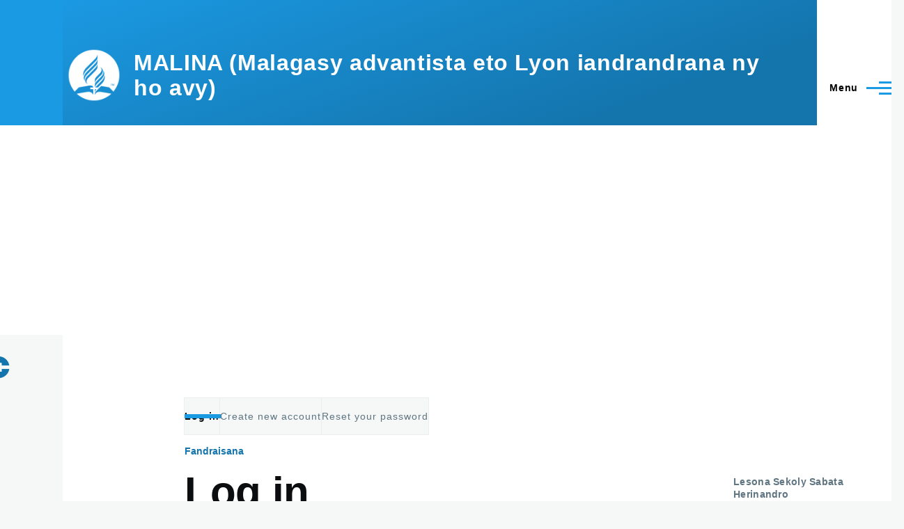

--- FILE ---
content_type: text/html; charset=UTF-8
request_url: https://www.advantistalyon.com/index.php/mg/user/login
body_size: 7598
content:
<!DOCTYPE html>
<html lang="mg" dir="ltr" style="--color--primary-hue:202;--color--primary-saturation:79%;--color--primary-lightness:50">
  <head>
    <meta charset="utf-8" />
<script async src="https://www.googletagmanager.com/gtag/js?id=G-XHMMJ82N98"></script>
<script>window.dataLayer = window.dataLayer || [];function gtag(){dataLayer.push(arguments)};gtag("js", new Date());gtag("set", "developer_id.dMDhkMT", true);gtag("config", "G-XHMMJ82N98", {"groups":"default","page_placeholder":"PLACEHOLDER_page_location"});</script>
<meta name="Generator" content="Drupal 10 (https://www.drupal.org)" />
<meta name="MobileOptimized" content="width" />
<meta name="HandheldFriendly" content="true" />
<meta name="viewport" content="width=device-width, initial-scale=1.0" />
<link rel="icon" href="/themes/custom/advantistalyon/favicon.ico" type="image/vnd.microsoft.icon" />

    <title>Log in | MALINA (Malagasy advantista eto Lyon iandrandrana ny ho avy)</title>
    <link rel="stylesheet" media="all" href="/sites/default/files/css/css_TKrJzw48YylHEN_oBUmBrXefQWrpNcif0DgirkGbcAc.css?delta=0&amp;language=mg&amp;theme=advantistalyon&amp;include=[base64]" />
<link rel="stylesheet" media="all" href="//cdnjs.cloudflare.com/ajax/libs/font-awesome/5.15.3/css/all.min.css" />
<link rel="stylesheet" media="all" href="/sites/default/files/css/css_yiVsbrUxw8xnxpj6je1iw0Pf3pA69Eia4rGXN-L7_fM.css?delta=2&amp;language=mg&amp;theme=advantistalyon&amp;include=[base64]" />
<link rel="stylesheet" media="all" href="/sites/default/files/css/css_6uezgtUn2KzVnsFkL4ULStsHcExdUC8kkwMHQeSnwGE.css?delta=3&amp;language=mg&amp;theme=advantistalyon&amp;include=[base64]" />

    
    
<link rel="preload" href="/core/themes/olivero/fonts/metropolis/Metropolis-Regular.woff2" as="font" type="font/woff2" crossorigin>
<link rel="preload" href="/core/themes/olivero/fonts/metropolis/Metropolis-SemiBold.woff2" as="font" type="font/woff2" crossorigin>
<link rel="preload" href="/core/themes/olivero/fonts/metropolis/Metropolis-Bold.woff2" as="font" type="font/woff2" crossorigin>
<link rel="preload" href="/core/themes/olivero/fonts/lora/lora-v14-latin-regular.woff2" as="font" type="font/woff2" crossorigin>
    <noscript><link rel="stylesheet" href="/core/themes/olivero/css/components/navigation/nav-primary-no-js.css?t93cc1" />
</noscript>
  </head>
  <body class="path-user">
        <a href="#main-content" class="visually-hidden focusable skip-link">
      Skip to main content
    </a>
    
      <div class="dialog-off-canvas-main-canvas" data-off-canvas-main-canvas>
    
<div id="page-wrapper" class="page-wrapper">
  <div id="page">

          <header id="header" class="site-header" data-drupal-selector="site-header" role="banner">

                <div class="site-header__fixable" data-drupal-selector="site-header-fixable">
          <div class="site-header__initial">
            <button class="sticky-header-toggle" data-drupal-selector="sticky-header-toggle" role="switch" aria-controls="site-header__inner" aria-label="Sticky header" aria-checked="false">
              <span class="sticky-header-toggle__icon">
                <span></span>
                <span></span>
                <span></span>
              </span>
            </button>
          </div>

                    <div id="site-header__inner" class="site-header__inner" data-drupal-selector="site-header-inner">
            <div class="container site-header__inner__container">

              


<div id="block-advantistalyon-site-branding" class="site-branding block block-system block-system-branding-block">
  
    
    <div class="site-branding__inner">
          <a href="/mg" rel="home" class="site-branding__logo">
        <img src="/themes/custom/advantistalyon/logo.svg" alt="Fandraisana" fetchpriority="high" />
      </a>
              <div class="site-branding__text">
        <div class="site-branding__name">
          <a href="/mg" title="Fandraisana" rel="home">MALINA (Malagasy advantista eto Lyon iandrandrana ny ho avy)</a>
        </div>
      </div>
      </div>
</div>

<div class="header-nav-overlay" data-drupal-selector="header-nav-overlay"></div>


                              <div class="mobile-buttons" data-drupal-selector="mobile-buttons">
                  <button class="mobile-nav-button" data-drupal-selector="mobile-nav-button" aria-label="Main Menu" aria-controls="header-nav" aria-expanded="false">
                    <span class="mobile-nav-button__label">Menu</span>
                    <span class="mobile-nav-button__icon"></span>
                  </button>
                </div>

                <div id="header-nav" class="header-nav" data-drupal-selector="header-nav">
                  
<div class="search-block-form block block-search-narrow" data-drupal-selector="search-block-form" id="block-advantistalyon-search-form-narrow" role="search">
  
    
      <div class="content">
      <form action="/index.php/mg/search/node" method="get" id="search-block-form" accept-charset="UTF-8" class="search-form search-block-form">
  <div class="js-form-item form-item js-form-type-search form-item-keys js-form-item-keys form-no-label">
      <label for="edit-keys" class="form-item__label visually-hidden">Karoka</label>
        <input title="Enter the terms you wish to search for." placeholder="Search by keyword or phrase." data-drupal-selector="edit-keys" type="search" id="edit-keys" name="keys" value="" size="15" maxlength="128" class="form-search form-element form-element--type-search form-element--api-search" />

        </div>
<input data-drupal-selector="edit-protect-form-flood-control" type="hidden" name="protect_form_flood_control" value="protect_form_flood_control" />
<div data-drupal-selector="edit-actions" class="form-actions js-form-wrapper form-wrapper" id="edit-actions--2"><button class="button--primary search-form__submit button js-form-submit form-submit" data-drupal-selector="edit-submit" type="submit" id="edit-submit--2" value="Karoka">
    <span class="icon--search"></span>
    <span class="visually-hidden">Karoka</span>
</button>

</div>

</form>

    </div>
  </div>
<nav  id="block-advantistalyon-mgnavigationprincipale" class="block block-menu navigation menu--navigation-principale-mg" aria-labelledby="block-advantistalyon-mgnavigationprincipale-menu" role="navigation">
      
  <h2 class="block__title" id="block-advantistalyon-mgnavigationprincipale-menu">[MG] Navigation principale</h2>
  
        


          
        
    <ul  class="menu primary-nav__menu primary-nav__menu--level-1" data-drupal-selector="primary-nav-menu--level-1">
            
                          
        
        
        <li class="primary-nav__menu-item primary-nav__menu-item--link primary-nav__menu-item--level-1">
                              
                      <a href="/mg/fiambenana-maraina-androany" class="primary-nav__menu-link primary-nav__menu-link--link primary-nav__menu-link--level-1" data-drupal-selector="primary-nav-menu-link-has-children" data-drupal-link-system-path="fiambenana-maraina-androany">            <span class="primary-nav__menu-link-inner primary-nav__menu-link-inner--level-1">Fiambenana Maraina Androany</span>
          </a>

            
                  </li>
      
                          
        
        
        <li class="primary-nav__menu-item primary-nav__menu-item--link primary-nav__menu-item--level-1">
                              
                      <a href="/mg/lesona-sekoly-sabata-androany" class="primary-nav__menu-link primary-nav__menu-link--link primary-nav__menu-link--level-1" data-drupal-selector="primary-nav-menu-link-has-children" data-drupal-link-system-path="lesona-sekoly-sabata-androany">            <span class="primary-nav__menu-link-inner primary-nav__menu-link-inner--level-1">Lesona Sekoly Sabata Androany</span>
          </a>

            
                  </li>
      
                          
        
        
        <li class="primary-nav__menu-item primary-nav__menu-item--link primary-nav__menu-item--level-1">
                              
                      <a href="/mg/lesona-sekoly-sabata-herinandro" class="primary-nav__menu-link primary-nav__menu-link--link primary-nav__menu-link--level-1" data-drupal-selector="primary-nav-menu-link-has-children" data-drupal-link-system-path="lesona-sekoly-sabata-herinandro">            <span class="primary-nav__menu-link-inner primary-nav__menu-link-inner--level-1">Lesona Sekoly Sabata Herinandro</span>
          </a>

            
                  </li>
      
                          
        
        
        <li class="primary-nav__menu-item primary-nav__menu-item--link primary-nav__menu-item--level-1">
                              
                      <a href="/mg/lesona-sekoly-sabata-herinandro-lasa" class="primary-nav__menu-link primary-nav__menu-link--link primary-nav__menu-link--level-1" data-drupal-selector="primary-nav-menu-link-has-children" data-drupal-link-system-path="lesona-sekoly-sabata-herinandro-lasa">            <span class="primary-nav__menu-link-inner primary-nav__menu-link-inner--level-1">Lesona Sekoly Sabata H. lasa</span>
          </a>

            
                  </li>
      
                          
        
        
        <li class="primary-nav__menu-item primary-nav__menu-item--link primary-nav__menu-item--level-1">
                              
                      <a href="/mg/lesona-sekoly-sabata-herinandro-ho-avy" class="primary-nav__menu-link primary-nav__menu-link--link primary-nav__menu-link--level-1" data-drupal-selector="primary-nav-menu-link-has-children" data-drupal-link-system-path="lesona-sekoly-sabata-herinandro-ho-avy">            <span class="primary-nav__menu-link-inner primary-nav__menu-link-inner--level-1">Lesona Sekoly Sabata H. ho avy</span>
          </a>

            
                  </li>
      
                          
        
        
        <li class="primary-nav__menu-item primary-nav__menu-item--link primary-nav__menu-item--level-1">
                              
                      <a href="/mg/radioawr" class="primary-nav__menu-link primary-nav__menu-link--link primary-nav__menu-link--level-1" data-drupal-selector="primary-nav-menu-link-has-children" data-drupal-link-system-path="radioawr">            <span class="primary-nav__menu-link-inner primary-nav__menu-link-inner--level-1">Radio AWR</span>
          </a>

            
                  </li>
          </ul>
  


  </nav>


                  
                </div>
                          </div>
          </div>
        </div>
      </header>
    
    <div id="main-wrapper" class="layout-main-wrapper layout-container">
      <div id="main" class="layout-main">
        <div class="main-content">
          <a id="main-content" tabindex="-1"></a>
          
          <div class="main-content__container container">
            

  <div class="region region--highlighted grid-full layout--pass--content-medium">
    <div data-drupal-messages-fallback class="hidden messages-list"></div>


<div id="block-advantistalyon-primary-local-tasks" class="block block-core block-local-tasks-block">
  
    
      <div class="block__content">
      


  <h2 id="primary-tabs-title" class="visually-hidden">Primary tabs</h2>
  <nav role="navigation" class="tabs-wrapper" aria-labelledby="primary-tabs-title" data-drupal-nav-primary-tabs>
    <ul class="tabs tabs--primary"><li class="tabs__tab is-active">
  <a href="/index.php/mg/user/login" class="tabs__link js-tabs-link is-active" data-drupal-link-system-path="user/login">Log in</a>
      <button class="tabs__trigger" aria-label="Tabs display toggle" aria-expanded="false">
      <span class="tabs__trigger-icon">
        <span></span>
        <span></span>
        <span></span>
      </span>
    </button>
  </li>
<li class="tabs__tab">
  <a href="/index.php/mg/user/register" class="tabs__link js-tabs-link" data-drupal-link-system-path="user/register">Create new account</a>
  </li>
<li class="tabs__tab">
  <a href="/index.php/mg/user/password" class="tabs__link js-tabs-link" data-drupal-link-system-path="user/password">Reset your password</a>
  </li>
</ul>
  </nav>

    </div>
  </div>

  </div>

            

  <div class="region region--breadcrumb grid-full layout--pass--content-medium">
    

<div id="block-advantistalyon-breadcrumbs" class="block block-system block-system-breadcrumb-block">
  
    
      <div class="block__content">
        <nav class="breadcrumb" role="navigation" aria-labelledby="system-breadcrumb">
    <h2 id="system-breadcrumb" class="visually-hidden">Breadcrumb</h2>
    <div class="breadcrumb__content">
      <ol class="breadcrumb__list">
                  <li class="breadcrumb__item">
                          <a href="/index.php/mg" class="breadcrumb__link">Fandraisana</a>
                      </li>
              </ol>
    </div>
  </nav>

    </div>
  </div>

  </div>


                          <div class="sidebar-grid grid-full">
                <main role="main" class="site-main">
                  

  <div class="region region--content-above grid-full layout--pass--content-medium">
    

<div id="block-advantistalyon-page-title" class="block block-core block-page-title-block">
  
  

  <h1 class="title page-title">Log in</h1>


  
</div>

  </div>

                  

  <div class="region region--content grid-full layout--pass--content-medium" id="content">
    

<div id="block-advantistalyon-content" class="block block-system block-system-main-block">
  
    
      <div class="block__content">
      <form class="user-login-form" data-drupal-selector="user-login-form" action="/index.php/mg/user/login" method="post" id="user-login-form" accept-charset="UTF-8">
  <div class="js-form-item form-item js-form-type-textfield form-item-name js-form-item-name">
      <label for="edit-name" class="form-item__label js-form-required form-required">Anarana</label>
        <input autocorrect="none" autocapitalize="none" spellcheck="false" autofocus="autofocus" autocomplete="username" data-drupal-selector="edit-name" type="text" id="edit-name" name="name" value="" size="60" maxlength="60" class="form-text required form-element form-element--type-text form-element--api-textfield" required="required" aria-required="true" />

        </div>
<div class="js-form-item form-item js-form-type-password form-item-pass js-form-item-pass">
      <label for="edit-pass" class="form-item__label js-form-required form-required">Password</label>
        <input autocomplete="current-password" data-drupal-selector="edit-pass" type="password" id="edit-pass" name="pass" size="60" maxlength="128" class="form-text required form-element form-element--type-password form-element--api-password" required="required" aria-required="true" />

        </div>
<input data-drupal-selector="form-slz0o6k1zizeletwdlt8bdinvdsx-fxnkf7v0ttsrik" type="hidden" name="form_build_id" value="form-SlZ0o6K1ZizeLeTWdlt8bDiNvdsX_FxNKf7V0tTsrik" />
<input data-drupal-selector="edit-user-login-form" type="hidden" name="form_id" value="user_login_form" />
<input data-drupal-selector="edit-protect-form-flood-control" type="hidden" name="protect_form_flood_control" value="protect_form_flood_control" />


                    <fieldset  data-drupal-selector="edit-captcha" class="captcha captcha-type-challenge--image">
          <legend class="captcha__title js-form-required form-required">
            CAPTCHA
          </legend>
                  <div class="captcha__element">
            <input data-drupal-selector="edit-captcha-sid" type="hidden" name="captcha_sid" value="30381" />
<input data-drupal-selector="edit-captcha-token" type="hidden" name="captcha_token" value="tBI9CBL2MjsJtqKRUUDW267HjbQFmiU9C2uTDFXPJOg" />
<div class="captcha__image-wrapper js-form-wrapper form-wrapper" data-drupal-selector="edit-captcha-image-wrapper" id="edit-captcha-image-wrapper"><img data-drupal-selector="edit-captcha-image" src="/index.php/mg/image-captcha-generate/30381/1768818566" width="180" height="60" alt="Image CAPTCHA" title="Image CAPTCHA" loading="lazy" />
</div>
<div class="js-form-item form-item js-form-type-textfield form-item-captcha-response js-form-item-captcha-response">
      <label for="edit-captcha-response" class="form-item__label js-form-required form-required">What code is in the image?</label>
        <input autocomplete="off" data-drupal-selector="edit-captcha-response" aria-describedby="edit-captcha-response--description" type="text" id="edit-captcha-response" name="captcha_response" value="" size="15" maxlength="128" class="form-text required form-element form-element--type-text form-element--api-textfield" required="required" aria-required="true" />

            <div id="edit-captcha-response--description" class="form-item__description description">
      Enter the characters shown in the image.
    </div>
  </div>

          </div>
                      <div class="captcha__description description">This question is for testing whether or not you are a human visitor and to prevent automated spam submissions.</div>
                          </fieldset>
            <div data-drupal-selector="edit-actions" class="form-actions js-form-wrapper form-wrapper" id="edit-actions"><input class="button--primary button js-form-submit form-submit" data-drupal-selector="edit-submit" type="submit" id="edit-submit" name="op" value="Log in" />
</div>

</form>

    </div>
  </div>

  </div>

                </main>

                


  <aside class="region region--sidebar">
    

<div class="views-element-container block block-views block-views-blocklss-herinandro-liste-eds-semaine" id="block-advantistalyon-views-block-lss-herinandro-liste-eds-semaine">
  
      <h2 class="block__title">Lesona Sekoly Sabata Herinandro</h2>
    
      <div class="block__content">
      <div><div class="view view-lss-herinandro view-id-lss_herinandro view-display-id-liste_eds_semaine js-view-dom-id-9009c9154dee910fbe3b2bad8b3efaab4526e4974be76221f233ab44c9c9e8b5">
  
    
      
      <div class="view-content">
          <div class="views-row"><div class="views-field views-field-field-date"><div class="field-content">Sat 17 Jan 2026</div></div><div class="views-field views-field-title"><span class="field-content"><a href="/mg/eds-jour/lesona-4-firaisan-tsaina-ao-anatinny-fanetren-tena-fampidirana-3564" hreflang="mg">Lesona 4: FIRAISAN-TSAINA AO ANATIN&#039;NY FANETREN-TENA  - Fampidirana.</a></span></div></div>
    <div class="views-row"><div class="views-field views-field-field-date"><div class="field-content">Sun 18 Jan 2026</div></div><div class="views-field views-field-title"><span class="field-content"><a href="/mg/eds-jour/lesona-4-firaisan-tsaina-ao-anatinny-fanetren-tena-fisaratsarahana-tany-filipy-3565" hreflang="mg">Lesona 4: FIRAISAN-TSAINA AO ANATIN&#039;NY FANETREN-TENA - Fisaratsarahana tany Filipy.</a></span></div></div>
    <div class="views-row"><div class="views-field views-field-field-date"><div class="field-content">Mon 19 Jan 2026</div></div><div class="views-field views-field-title"><span class="field-content"><a href="/mg/eds-jour/lesona-4-firaisan-tsaina-ao-anatinny-fanetren-tena-ny-loharanonny-firaisana-3566" hreflang="mg">Lesona 4: FIRAISAN-TSAINA AO ANATIN&#039;NY FANETREN-TENA - Ny loharanon’ny firaisana.</a></span></div></div>
    <div class="views-row"><div class="views-field views-field-field-date"><div class="field-content">Tue 20 Jan 2026</div></div><div class="views-field views-field-title"><span class="field-content"><a href="/mg/eds-jour/lesona-4-firaisan-tsaina-ao-anatinny-fanetren-tena-fanisian-javatra-ao-aminny-atidoha-sa" hreflang="mg">Lesona 4: FIRAISAN-TSAINA AO ANATIN&#039;NY FANETREN-TENA - Fanisian-javatra ao amin’ny atidoha sa fandidiana atidoha?</a></span></div></div>
    <div class="views-row"><div class="views-field views-field-field-date"><div class="field-content">Wed 21 Jan 2026</div></div><div class="views-field views-field-title"><span class="field-content"><a href="/mg/eds-jour/lesona-4-firaisan-tsaina-ao-anatinny-fanetren-tena-ny-sain-i-kristy-3568" hreflang="mg">Lesona 4: FIRAISAN-TSAINA AO ANATIN&#039;NY FANETREN-TENA - Ny sain’ i Kristy.</a></span></div></div>
    <div class="views-row"><div class="views-field views-field-field-date"><div class="field-content">Thu 22 Jan 2026</div></div><div class="views-field views-field-title"><span class="field-content"><a href="/mg/eds-jour/lesona-4-firaisan-tsaina-ao-anatinny-fanetren-tena-ny-zava-miafina-ny-aminny-toe-pananahy" hreflang="mg">Lesona 4: FIRAISAN-TSAINA AO ANATIN&#039;NY FANETREN-TENA - Ny zava-miafina ny amin’ny toe-pananahy araka an’Andriamanitra.</a></span></div></div>
    <div class="views-row"><div class="views-field views-field-field-date"><div class="field-content">Fri 23 Jan 2026</div></div><div class="views-field views-field-title"><span class="field-content"><a href="/mg/eds-jour/lesona-4-firaisan-tsaina-ao-anatinny-fanetren-tena-fianarana-fanampiny-3570" hreflang="mg">Lesona 4: FIRAISAN-TSAINA AO ANATIN&#039;NY FANETREN-TENA - Fianarana fanampiny.</a></span></div></div>
    <div class="views-row"><div class="views-field views-field-field-date"><div class="field-content">Sat 24 Jan 2026</div></div><div class="views-field views-field-title"><span class="field-content"><a href="/mg/eds-jour/lesona-5-mamirapiratra-ao-anatinny-alina-fampidirana-3584" hreflang="mg">Lesona 5: MAMIRAPIRATRA AO ANATIN&#039;NY ALINA - Fampidirana.</a></span></div></div>

    </div>
  
          </div>
</div>

    </div>
  </div>


<div class="views-element-container block block-views block-views-blocklss-herinandro-liste-eds-semaine-derniere" id="block-advantistalyon-views-block-lss-herinandro-liste-eds-semaine-der">
  
      <h2 class="block__title">Lesona Sekoly Sabata H. lasa</h2>
    
      <div class="block__content">
      <div><div class="view view-lss-herinandro view-id-lss_herinandro view-display-id-liste_eds_semaine_derniere js-view-dom-id-05bba3a94d35571600373b03b458fc263aeb445bd821e0f58f8fe25c89036560">
  
    
      
      <div class="view-content">
          <div class="views-row"><div class="views-field views-field-field-date"><div class="field-content">Sat 10 Jan 2026</div></div><div class="views-field views-field-title"><span class="field-content"><a href="/mg/eds-jour/lesona-3fiainana-sy-fahafatesana-fampidirana-3534" hreflang="mg">Lesona 3:FIAINANA SY FAHAFATESANA - Fampidirana.</a></span></div></div>
    <div class="views-row"><div class="views-field views-field-field-date"><div class="field-content">Sun 11 Jan 2026</div></div><div class="views-field views-field-title"><span class="field-content"><a href="/mg/eds-jour/lesona-3-fiainana-sy-fahafatesana-hery-tsy-manam-petra-3535" hreflang="mg">Lesona 3: FIAINANA SY FAHAFATESANA - Hery tsy manam-petra.</a></span></div></div>
    <div class="views-row"><div class="views-field views-field-field-date"><div class="field-content">Mon 12 Jan 2026</div></div><div class="views-field views-field-title"><span class="field-content"><a href="/mg/eds-jour/lesona-3-fiainana-sy-fahafatesana-tombony-ny-fahafatesana-3536" hreflang="mg">Lesona 3: FIAINANA SY FAHAFATESANA - Tombony ny fahafatesana.</a></span></div></div>
    <div class="views-row"><div class="views-field views-field-field-date"><div class="field-content">Tue 13 Jan 2026</div></div><div class="views-field views-field-title"><span class="field-content"><a href="/mg/eds-jour/lesona-3-fiainana-sy-fahafatesana-mahatoky-3541" hreflang="mg">Lesona 3: FIAINANA SY FAHAFATESANA - Mahatoky.</a></span></div></div>
    <div class="views-row"><div class="views-field views-field-field-date"><div class="field-content">Wed 14 Jan 2026</div></div><div class="views-field views-field-title"><span class="field-content"><a href="/mg/eds-jour/lesona-3-fiainana-sy-fahafatesana-maharitra-aminny-fanahy-iray-3542" hreflang="mg">Lesona 3: FIAINANA SY FAHAFATESANA - &quot;Maharitra amin’ny fanahy iray.&quot;</a></span></div></div>
    <div class="views-row"><div class="views-field views-field-field-date"><div class="field-content">Thu 15 Jan 2026</div></div><div class="views-field views-field-title"><span class="field-content"><a href="/mg/eds-jour/lesona-3-fiainana-sy-fahafatesana-miray-saina-sy-tsy-matahotra-3543" hreflang="mg">Lesona 3: FIAINANA SY FAHAFATESANA - Miray saina sy tsy matahotra.</a></span></div></div>
    <div class="views-row"><div class="views-field views-field-field-date"><div class="field-content">Fri 16 Jan 2026</div></div><div class="views-field views-field-title"><span class="field-content"><a href="/mg/eds-jour/lesona-3-fiainana-sy-fahafatesana-fianarana-fanampiny-3545" hreflang="mg">Lesona 3: FIAINANA SY FAHAFATESANA - Fianarana fanampiny.</a></span></div></div>
    <div class="views-row"><div class="views-field views-field-field-date"><div class="field-content">Sat 17 Jan 2026</div></div><div class="views-field views-field-title"><span class="field-content"><a href="/mg/eds-jour/lesona-4-firaisan-tsaina-ao-anatinny-fanetren-tena-fampidirana-3564" hreflang="mg">Lesona 4: FIRAISAN-TSAINA AO ANATIN&#039;NY FANETREN-TENA  - Fampidirana.</a></span></div></div>

    </div>
  
          </div>
</div>

    </div>
  </div>


<div class="views-element-container block block-views block-views-blocklss-herinandro-liste-eds-semaine-prochaine" id="block-advantistalyon-views-block-lss-herinandro-liste-eds-semaine-pro">
  
      <h2 class="block__title">Lesona Sekoly Sabata H. ho avy</h2>
    
      <div class="block__content">
      <div><div class="view view-lss-herinandro view-id-lss_herinandro view-display-id-liste_eds_semaine_prochaine js-view-dom-id-d2ba2886aa0bd50ff3e03a04383115ba8861e1bb875c4484d678e25f27268260">
  
    
      
      <div class="view-content">
          <div class="views-row"><div class="views-field views-field-field-date"><div class="field-content">Sat 24 Jan 2026</div></div><div class="views-field views-field-title"><span class="field-content"><a href="/mg/eds-jour/lesona-5-mamirapiratra-ao-anatinny-alina-fampidirana-3584" hreflang="mg">Lesona 5: MAMIRAPIRATRA AO ANATIN&#039;NY ALINA - Fampidirana.</a></span></div></div>
    <div class="views-row"><div class="views-field views-field-field-date"><div class="field-content">Sun 25 Jan 2026</div></div><div class="views-field views-field-title"><span class="field-content"><a href="/mg/eds-jour/lesona-5-mamirapiratra-ao-anatinny-alina-miasa-hahatanteraka-ny-asanandriamanitra-ao" hreflang="mg">Lesona 5: MAMIRAPIRATRA AO ANATIN&#039;NY ALINA - Miasa hahatanteraka ny asan’Andriamanitra ao anatintsika isika.</a></span></div></div>
    <div class="views-row"><div class="views-field views-field-field-date"><div class="field-content">Mon 26 Jan 2026</div></div><div class="views-field views-field-title"><span class="field-content"><a href="/mg/eds-jour/lesona-5-mamirapiratra-ao-anatinny-alina-fanazavana-ao-anatinny-aizinizao-tontolo-izao" hreflang="mg">Lesona 5: MAMIRAPIRATRA AO ANATIN&#039;NY ALINA - Fanazavana ao anatin’ny aizin’izao tontolo izao.</a></span></div></div>
    <div class="views-row"><div class="views-field views-field-field-date"><div class="field-content">Tue 27 Jan 2026</div></div><div class="views-field views-field-title"><span class="field-content"><a href="/mg/eds-jour/lesona-5-mamirapiratra-ao-anatinny-alina-fanatitra-velona-3587" hreflang="mg">Lesona 5: MAMIRAPIRATRA AO ANATIN&#039;NY ALINA - Fanatitra velona.</a></span></div></div>
    <div class="views-row"><div class="views-field views-field-field-date"><div class="field-content">Wed 28 Jan 2026</div></div><div class="views-field views-field-title"><span class="field-content"><a href="/mg/eds-jour/lesona-5-mamirapiratra-ao-anatinny-alina-3588" hreflang="mg">Lesona 5: MAMIRAPIRATRA AO ANATIN&#039;NY ALINA - </a></span></div></div>
    <div class="views-row"><div class="views-field views-field-field-date"><div class="field-content">Thu 29 Jan 2026</div></div><div class="views-field views-field-title"><span class="field-content"><a href="/mg/eds-jour/lesona-5-mamirapiratra-ao-anatinny-alina-3589" hreflang="mg">Lesona 5: MAMIRAPIRATRA AO ANATIN&#039;NY ALINA - </a></span></div></div>
    <div class="views-row"><div class="views-field views-field-field-date"><div class="field-content">Fri 30 Jan 2026</div></div><div class="views-field views-field-title"><span class="field-content"><a href="/mg/eds-jour/lesona-5-mamirapiratra-ao-anatinny-alina-3590" hreflang="mg">Lesona 5: MAMIRAPIRATRA AO ANATIN&#039;NY ALINA - </a></span></div></div>

    </div>
  
          </div>
</div>

    </div>
  </div>


<div class="views-element-container block block-views block-views-blockarchive-block-1" id="block-advantistalyon-views-block-archive-block-1">
  
      <h2 class="block__title">Archive mensuelle</h2>
    
      <div class="block__content">
      <div><div class="view view-archive view-id-archive view-display-id-block_1 js-view-dom-id-0653234551f52deafad22152e3658025abfcbab1cb4e040a93a2309db0a90d9a">
  
    
      
      <div class="view-content">
      <ul>
      <li><a href="/index.php/mg/archive/202312">December 2023</a>
              (17)
          </li>
      <li><a href="/index.php/mg/archive/202401">January 2024</a>
              (31)
          </li>
      <li><a href="/index.php/mg/archive/202402">February 2024</a>
              (56)
          </li>
      <li><a href="/index.php/mg/archive/202403">March 2024</a>
              (22)
          </li>
      <li><a href="/index.php/mg/archive/202404">April 2024</a>
              (72)
          </li>
      <li><a href="/index.php/mg/archive/202405">May 2024</a>
              (66)
          </li>
      <li><a href="/index.php/mg/archive/202406">June 2024</a>
              (49)
          </li>
      <li><a href="/index.php/mg/archive/202407">July 2024</a>
              (68)
          </li>
      <li><a href="/index.php/mg/archive/202408">August 2024</a>
              (106)
          </li>
      <li><a href="/index.php/mg/archive/202409">September 2024</a>
              (11)
          </li>
  </ul>

    </div>
  
        <nav class="pager" role="navigation" aria-labelledby="pagination-heading">
    <h4 id="pagination-heading" class="visually-hidden">Pagination</h4>
    <ul class="pager__items js-pager__items">
            
                    <li class="pager__item pager__item--active">
          1
        </li>
      
                    <li class="pager__item pager__item--control pager__item--next"><a href="/index.php/mg/user/login?page=1" class="pager__link" title="Go to next page" rel="next"><span class="visually-hidden">Next page</span><svg xmlns="http://www.w3.org/2000/svg" width="11" height="16" viewBox="0 0 11 16"><path d="M1.11201 7.19126L9.41183 1.15503C10.0728 0.674329 11 1.14648 11 1.96377V14.0362C11 14.8535 10.0728 15.3257 9.41183 14.845L1.11201 8.80874C0.562908 8.40939 0.562907 7.59061 1.11201 7.19126Z"/></svg></a></li>          </ul>
  </nav>

          </div>
</div>

    </div>
  </div>

  </aside>

              </div>
                        
          </div>
        </div>
        <div class="social-bar">
          
<div class="social-bar__inner fixable">
  <div class="rotate">
    

<div id="block-advantistalyon-socialmedialinks" class="block-social-media-links block block-social-media-links-block">
  
    
      <div class="block__content">
      

<ul class="social-media-links--platforms platforms inline horizontal">
      <li>
      <a class="social-media-link-icon--facebook" href="https://www.facebook.com/share"  >
        <span class='fab fa-facebook fa-2x'></span>
      </a>

          </li>
  </ul>

    </div>
  </div>

  </div>
</div>

        </div>
      </div>
    </div>

    <footer class="site-footer">
      <div class="site-footer__inner container">
        
        

  <div class="region region--footer-bottom grid-full layout--pass--content-medium">
    

<div id="block-advantistalyon-powered" class="block block-system block-system-powered-by-block">
  
    
    
  <span>
    Powered by    <a href="https://www.drupal.org">Drupal</a>
    <span class="drupal-logo" role="img" aria-label="Drupal Logo">
      <svg width="14" height="19" viewBox="0 0 42.15 55.08" fill="none" xmlns="http://www.w3.org/2000/svg">
<path d="M29.75 11.73C25.87 7.86 22.18 4.16 21.08 0 20 4.16 16.28 7.86 12.4 11.73 6.59 17.54 0 24.12 0 34a21.08 21.08 0 1042.15 0c0-9.88-6.59-16.46-12.4-22.27zM10.84 35.92a14.13 14.13 0 00-1.65 2.62.54.54 0 01-.36.3h-.18c-.47 0-1-.92-1-.92-.14-.22-.27-.45-.4-.69l-.09-.19C5.94 34.25 7 30.28 7 30.28a17.42 17.42 0 012.52-5.41 31.53 31.53 0 012.28-3l1 1 4.72 4.82a.54.54 0 010 .72l-4.93 5.47zm10.48 13.81a7.29 7.29 0 01-5.4-12.14c1.54-1.83 3.42-3.63 5.46-6 2.42 2.58 4 4.35 5.55 6.29a3.08 3.08 0 01.32.48 7.15 7.15 0 011.3 4.12 7.23 7.23 0 01-7.23 7.25zM35 38.14a.84.84 0 01-.67.58h-.14a1.22 1.22 0 01-.68-.55 37.77 37.77 0 00-4.28-5.31l-1.93-2-6.41-6.65a54 54 0 01-3.84-3.94 1.3 1.3 0 00-.1-.15 3.84 3.84 0 01-.51-1v-.19a3.4 3.4 0 011-3c1.24-1.24 2.49-2.49 3.67-3.79 1.3 1.44 2.69 2.82 4.06 4.19a57.6 57.6 0 017.55 8.58A16 16 0 0135.65 34a14.55 14.55 0 01-.65 4.14z"/>
</svg>
    </span>
  </span>
</div>

  </div>

      </div>
    </footer>

    <div class="overlay" data-drupal-selector="overlay"></div>

  </div>
</div>

  </div>

    
    <script type="application/json" data-drupal-selector="drupal-settings-json">{"path":{"baseUrl":"\/index.php\/","pathPrefix":"mg\/","currentPath":"user\/login","currentPathIsAdmin":false,"isFront":false,"currentLanguage":"mg"},"pluralDelimiter":"\u0003","suppressDeprecationErrors":true,"google_analytics":{"account":"G-XHMMJ82N98","trackOutbound":true,"trackMailto":true,"trackTel":true,"trackDownload":true,"trackDownloadExtensions":"7z|aac|arc|arj|asf|asx|avi|bin|csv|doc(x|m)?|dot(x|m)?|exe|flv|gif|gz|gzip|hqx|jar|jpe?g|js|mp(2|3|4|e?g)|mov(ie)?|msi|msp|pdf|phps|png|ppt(x|m)?|pot(x|m)?|pps(x|m)?|ppam|sld(x|m)?|thmx|qtm?|ra(m|r)?|sea|sit|tar|tgz|torrent|txt|wav|wma|wmv|wpd|xls(x|m|b)?|xlt(x|m)|xlam|xml|z|zip"},"ajaxTrustedUrl":{"form_action_p_pvdeGsVG5zNF_XLGPTvYSKCf43t8qZYSwcfZl2uzM":true,"\/index.php\/mg\/search\/node":true},"user":{"uid":0,"permissionsHash":"a38eb8129ce904cea63e041f399dc145ebe289c12de34fd9c1584db394444de9"}}</script>
<script src="/sites/default/files/js/js_KuUqJwYH7kY4IHySRedWw0af2xs5P_QZCvycInDljCg.js?scope=footer&amp;delta=0&amp;language=mg&amp;theme=advantistalyon&amp;include=eJxdi0sKgDAMRC_U4pFkqiUEYkbaUOjtdSEKbt9HSLG6wmEzdOuL_ECi6aiNixgLLPeYpi4J-4CH9rg7-mPfOFC-0zFUEErPZ9MDbV7zUy75"></script>
<script src="https://pagead2.googlesyndication.com/pagead/js/adsbygoogle.js?client=ca-pub-4984492243138656" async crossorigin="anonymous"></script>
<script src="/sites/default/files/js/js_iGbwhlHrjIBmdct76Q0P1MjBH7cIizqDoCpZ_1M8xHM.js?scope=footer&amp;delta=2&amp;language=mg&amp;theme=advantistalyon&amp;include=eJxdi0sKgDAMRC_U4pFkqiUEYkbaUOjtdSEKbt9HSLG6wmEzdOuL_ECi6aiNixgLLPeYpi4J-4CH9rg7-mPfOFC-0zFUEErPZ9MDbV7zUy75"></script>

  </body>
</html>


--- FILE ---
content_type: text/html; charset=utf-8
request_url: https://www.google.com/recaptcha/api2/aframe
body_size: 267
content:
<!DOCTYPE HTML><html><head><meta http-equiv="content-type" content="text/html; charset=UTF-8"></head><body><script nonce="lTjS99Wt8c6H2XNGmoLdBQ">/** Anti-fraud and anti-abuse applications only. See google.com/recaptcha */ try{var clients={'sodar':'https://pagead2.googlesyndication.com/pagead/sodar?'};window.addEventListener("message",function(a){try{if(a.source===window.parent){var b=JSON.parse(a.data);var c=clients[b['id']];if(c){var d=document.createElement('img');d.src=c+b['params']+'&rc='+(localStorage.getItem("rc::a")?sessionStorage.getItem("rc::b"):"");window.document.body.appendChild(d);sessionStorage.setItem("rc::e",parseInt(sessionStorage.getItem("rc::e")||0)+1);localStorage.setItem("rc::h",'1768818568751');}}}catch(b){}});window.parent.postMessage("_grecaptcha_ready", "*");}catch(b){}</script></body></html>

--- FILE ---
content_type: image/svg+xml
request_url: https://www.advantistalyon.com/themes/custom/advantistalyon/logo.svg
body_size: 50019
content:
<?xml version="1.0" encoding="UTF-8" standalone="no"?>
<!-- Created with Inkscape (http://www.inkscape.org/) -->

<svg
   version="1.1"
   id="svg2977"
   width="840"
   height="840"
   viewBox="0 0 840 840"
   sodipodi:docname="logo.svg"
   inkscape:version="1.2.2 (732a01da63, 2022-12-09)"
   xmlns:inkscape="http://www.inkscape.org/namespaces/inkscape"
   xmlns:sodipodi="http://sodipodi.sourceforge.net/DTD/sodipodi-0.dtd"
   xmlns:xlink="http://www.w3.org/1999/xlink"
   xmlns="http://www.w3.org/2000/svg"
   xmlns:svg="http://www.w3.org/2000/svg">
  <defs
     id="defs2981" />
  <sodipodi:namedview
     id="namedview2979"
     pagecolor="#ffffff"
     bordercolor="#000000"
     borderopacity="0.25"
     inkscape:showpageshadow="2"
     inkscape:pageopacity="0.0"
     inkscape:pagecheckerboard="0"
     inkscape:deskcolor="#d1d1d1"
     showgrid="false"
     inkscape:zoom="0.98571429"
     inkscape:cx="196.30435"
     inkscape:cy="614.27536"
     inkscape:window-width="1920"
     inkscape:window-height="1012"
     inkscape:window-x="-8"
     inkscape:window-y="-8"
     inkscape:window-maximized="1"
     inkscape:current-layer="g2983" />
  <g
     inkscape:groupmode="layer"
     inkscape:label="Image"
     id="g2983">
    <image
       width="840"
       height="840"
       preserveAspectRatio="none"
       xlink:href="[data-uri]
QVR4nOzdd5RkZbm28ethYMg5SBIBUUBFEXMOKEFEQYUjWRFFUMyIin5GFBNyDCCCKCCiIuoRUZEg
KsGcwzEcMWBEchCE4fn+2NUwNN3TXVV773dX1fVbqxdDd9W7b7G7p+56wwZJkiRJkiRJkiRJkiRJ
kiRJkiRJkiRJkiRJkiRJkiRJkiRJkiRJkiRJkiRJkiRJkiRJkiRJkiRJkiRJkiRJkiRJkiRJkiRJ
kiRJkiRJkiRJkiRJkiRJkiRJkiRJkiRJkiRJkiRJkiRJkiRJkiRJkiRJkiRJkiRJkiRJkiRJkiRJ
kiRJkiRJkiRJkiRJkiRJkiRJkiRJkiRJkiRJkiRJkiRJkiRJkiRJkiRJkiRJkiRJkiRJkiRJkiRJ
kiRJkiRJkiRJkiRJkiRJkiRJkiRJkiRJkiRJkiRJkiRJkiRJkiRJkiRJkiRJkiRJkiRJkiRJkiRJ
kiRJkiRJkiRJkiRJkiRJkiRJkiRJkiRJkiRJkiRJkiRJkiRJkiRJkiRJkiRJkiRJkiRJkiRJkiRJ
kiRJkiRJkiRJkiRJkiRJkiRJkiRJkiRJkiRJkiRJkiRJkiRJkiRJkiRJkiRJkiRJkiRJkiRJkiRJ
kiRJkiRJkiRJkiRJkiRJkiRJkiRJkiRJkiRJkiRJkiRJkiRp/qJ0AElSd2XmUsBqvY/VF/vz9I+F
wKrA0r1/LgRW7H0sBFYAlp02/NLAyjNc9lbguhk+fzWQwDW9x1wD/Ae4offxn97nruk9dvGPq6b+
HBE39vUfQZI0USxIkjSBMnMdYENgfWBtYD1gnRn+vDbj93fFjcA/gb8Dl/f+/LfF/vxX4C/AZRFx
c6mQkqQyxu0vPUmaeJm5DLAxcE/g7r2PjXr/3LD35+VK5Rsxfwcu6338qfdxGXAp8H8RcUXBbJKk
BliQJGkEZeZCqgJ0r94/N+t93BO4B9XyNTXvKuB3wP/1/jn18duI+GfJYJKkwViQJKnDerNB9wbu
A2wK3Lf35/tx1z096parqYrTL4FfLPbPSyMiSwaTJM3OgiRJHZGZGwIP7H1sDWwFbAIsKJlLtbua
qiz9BPhR7+Nn7neSpG6wIElSyzIzqJbGPXDax9olc6moW6lK048W/4iImU7zkyQ1yIIkSQ3LzFWA
+wOPAh4NPBxYq2gojYrfAxcBPwAuBH4cEYvKRpKk8WZBkqQa9e4btBVVEXpY7+Ne+PtW9bgO+B7w
7d7HhRFxVdlIkjRe/AtbkoaQmQuALahmh54EPBFYs2goTZrfA+dSzTR9PSL+XDiPJI00C5Ik9SEz
lwYeCjweeCxVMVqpZCZpml8B3+x9nBcR/yicR5JGigVJkuaQmZtSzQ5NfaxeNpHUl6kZpnOBr3rw
gyQtmQVJkqbJzDWAbYEn9z42LhpIqs9NVEvxzul9/Mh7MknSnVmQJInbZ4l2Bp4KPA5YpmwiqRWX
A18FzgTOjohrC+eRpOIsSJImUu9whUdQFaKnAVuWTSQVdxPVUeLnAp+PiN8UziNJRViQJE2MzFwJ
2Al4BrADsErZRFKn/RT4PPC5iPhp6TCS1BYLkqSxlpmrUe0j2pmqGK1YNpE0kv4AfBE4HbjIfUuS
xpkFSdLYycy1gF2BZ1Ldl8j9RFJ9/gh8DjgDuNiyJGncWJAkjYXMXJ5qP9G+wPZYiqQ2XEZVlk6P
iAtLh5GkOliQJI2s3kELT6AqRbviDVulkn5JtQTvExHxu9JhJGlQFiRJIyczHwXsAzwLWLNwHEl3
lsAlwCeB0yLiysJ5JKkvFiRJIyEz1wN2B54HbFU4jqT5uZnqhrQnUx0dfmvhPJI0JwuSpM7KzIVU
+4n2oVpCt3TZRJKG8FfgFOCjEfHb0mEkaTYWJEmdk5n3A54P7IVL6KRxk1Q3pP0o8JmI+HfhPJJ0
JxYkSZ3Qmy16OvACYFv8/SRNgmuATwMfiIiflw4jSeALEEmFZeYGVLNFBwHrFI4jqZwfAO+nOtjh
ltJhJE0uC5Kk1mXmUsBTgIOp9hgtVTaRpA75G9Xyuw9HxF9Kh5E0eSxIklqTmSsBewIvA7YsHEdS
ty0CvgIcGREXlQ4jaXJYkCQ1LjM3AQ6k2l+0euE4kkaPy+8ktcaCJKkxmfkg4KXAHnhEt6Th/Q34
CNWhDleUDiNpPFmQJNWqt79oJ+B1wMMLx5E0nm6g2qf03oj4U+kwksaLBUlSLXrHdD8beC2wReE4
kibDLcCngHdGxC9Kh5E0HixIkoaSmSsD+wOHAhsUjiNpMiVwFh7oIKkGFiRJA8nMtYFXUN2/aNXC
cSRpyoXAERHx1dJBJI0mC5KkvmTmWsCLgZcDqxSOI0mz+THwduCzEZGlw0gaHRYkSfNiMZI0on4C
HIFFSdI8WZAkLVFvKd0rgUOAFQrHkaRB/RR4GxYlSXOwIEmaUWauCRxGNWu0fOE4klSX7wOHR8TX
SgeR1E0WJEl3kpkrUpWi1wCrFY4jSU25CHhdRHyzdBBJ3WJBkgRAZi4DPBd4E7Be2TSS1JpzgUMj
4selg0jqBguSNOEycyngmcA7gHsWjiNJJdwGnAG8NiL+r3QYSWVZkKQJlpnbAu8Bti6dRZI64Bbg
Y8DrI+Ly0mEklWFBkiZQZm4BvAXYrXQWSeqgK4F3AUdHxM2lw0hqlwVJmiC9exm9ATgYWLpwHEnq
ut8Ch+PR4NJEsSBJEyAzlwdeArwOb/IqSf36NvDKiLi4dBBJzbMgSWMuM3cG3g9sXDiKJI2yBD5B
deLdP0qHkdQcC5I0pjLz3sB/AzuUziJJY+QaqlM/3xcR/ykdRlL9LEjSmOnd6PVQ4LXAwsJxJGlc
/Rp4aUScXTqIpHpZkKQxkZkB7AO8E1i3cBxJmhRfAg6JiD+UDiKpHhYkaQxk5lbAh4FHls4iSRPo
RqpbJxwVEbeUDiNpOBYkaYT1Tqc7DJfTSVIX/Ax4oafdSaPNgiSNqMx8CvBBYJPSWSRJt5s67e7l
EXFF6TCS+rdU6QCS+pOZ62bmycBZWI4kqWum9oP+IjP3LR1GUv+cQZJGRO8QhgOBI4FVC8eRJM3P
2VTL7v5QOoik+bEgSSMgMzcBjge2LZ1FktS3qUMc3h0Rt5UOI2nJLEhSh/VmjZ4PvBdYqXAcSdJw
LgKeFxG/Lh1E0uzcgyR1VGZuCpwHHIflSJLGwaOAH2XmYZm5oHQYSTNzBknqmMxcCjgAOApYsXAc
SVIzLqGaTfpV6SCS7swZJKlDMnNj4OtUs0aWI0kaX48AftibTfL1mNQhziBJHdE7DvaDwMqls0iS
WnUe8NyI+HPpIJKcQZKKy8x1MvN/gJOwHEnSJNoW+FlmvqB0EEnOIElFZeYzqJbTrVU6iySpEz5L
dd+kK0oHkSaVBUkqIDNXAT4AeJd1SdJ0fwX2j4izSweRJpEFSWpZZj4YOA3YrHQWSVJnJdUbaYdG
xH9Kh5EmiQVJaknvpq8vAd4FLCwcR5I0Gn4A7BERvy0dRJoUFiSpBZm5NvBx4CmFo0iSRs91wMER
8YnSQaRJYEGSGpaZTwROAdYvnUWSNNJOoSpK15cOIo0zj/mWGpKZS2fmO4BzsBxJkoa3D/D9zHxA
6SDSOLMgSQ3IzPWAc4HX4M+ZNI7+B9ge+HrpIJo4mwOXZOZzSweRxpVL7KSaZebjqU6pW7dwFEnN
uAFYNyKu7/28W5JUyonAiyPi36WDSOPEd7almmRmZOZLga9hOZLG2UWL7QG5pmgSTbr9gYsz09tG
SDWyIEk16N349XTgaGCZwnEkNeuS0gGkxWwN/CAzdysdRBoXFiRpSJn5QODHwDNLZ5HUiotLB5Cm
WQX4dGa+KzMXlA4jjToLkjSEzPwv4EJgk9JZJLXiNuA7pUNIMwjgUOC8zFyndBhplFmQpAFk5oLM
PJLqMIYVSueR1JqfRYT7jtRlj6M6CvxBpYNIo8qCJPUpM1cHzgIOw5MgpUnzzdIBpHm4O3BBZj6r
dBBpFFmQpD5k5uZU+w+2L51FUhFfKx1AmqeVgM9k5pGZ6es9qQ/+wEjzlJm7AN8DtiidRVIRtwDf
KB1C6kNQrXb4Yu+0VUnzYEGS5qF3f6MzgJVLZ5FUzMURcV3pENIAdgIuysyNSweRRoEFSVqCzFw6
M4+hur+RPy/SZDundABpCPejOrzhsaWDSF3nCz5pFpm5BtV+g4NKZ5HUCV8sHUAa0prA1zJzn9JB
pC6zIEkzyMzNqA5jeELpLJI64bcR8bPSIaQaLAuc5OEN0uz8wZCmycwnAt8FNi+dRVJnnFE6gFSj
qcMbPpGZy5UOI3WNBUlaTGbuDXwFWL10FkmdcnrpAFID9gC+nplrlQ4idYkFSerJzNcAJwMLS2eR
1Cm/B35UOoTUkIcD38jMe5QOInWFBUkTLzMXZOYHgXdQLTuQpMWdFBFZOoTUoPsAl2TmNqWDSF1g
QdJEy8xlgU8CLyqdRVIn3QacVDqE1IL1qGaSdigdRCrNgqSJ1TvG+xxg99JZJHXWORHxx9IhpJas
BJyZmQeUDiKVZEHSRMrMuwMXAY8pnUVSp32sdACpZUsDH8nMV5UOIpViQdLEycxNgQuALQpHkdRt
fwE+XzqEVEAA7+7dK8m9uZo4FiRNlN4G1EuATUtnkdR5R0fEf0qHkAo6DDjGG8pq0vgNr4mRmY8B
zgfWKZ1FUuddB5xQOoTUAS8ETs3MZUoHkdpiQdJEyMydgLOBVUtnkTQSToiIq0uHkDri2cAXMnOF
0kGkNliQNPYycw+qfQTLl84iaSTcCLy7dAipY54CnJ2ZvtGosWdB0ljLzD2BUwCXBkiarw9GxN9K
h5A66NHA+Zm5ZukgUpMsSBpbvfs4nAIsKJ1F0si4Hnhv6RBSh20DnJuZa5UOIjXFgqSxlJkvAj6C
3+OS+vPeiPhn6RBSx21NNZPkoUcaS7541NjJzIOAD1Ddx0GS5usy3HskzddWwDczc4PSQaS6WZA0
Vnp3/j4Gy5Gk/r0iIm4oHUIaIZsDX8/MDUsHkepkQdLYyMzX4ru/kgZzfkScXjqENILuBVyQmXcv
HUSqiwVJYyEzDwXeXjqHpJF0M3BI6RDSCLsn1Z6k9UsHkepgQdLIy8yXAu8qnUPSyHpLRPyydAhp
xG1GNZO0Xukg0rAsSBppvaO831c6h6SR9WNcmivV5V5Ue5LWLR1EGoYFSSMrM/cHjsMDGSQN5lZg
/4i4pXQQaYxsDpztzWQ1yixIGkmZuR9wPH4PSxrcayPiR6VDSGPo/lQ3k12jdBBpEL641MjJzD2A
E/H7V9LgvgK8t4Zx/D0kzWxr4MuZuVLpIFK//MWukZKZTwY+jt+7kgb3D6qldVnDWKvUMIY0rh4G
fDEzlysdROqHLzI1MjLzscD/AAtLZ5E0sm4Fnh0Rf69pvJVrGkcaV08APpmZS5cOIs2XBUkjITPv
D3wBWL50Fkkj7dCIuKDG8VatcSxpXO0KfCwzfd2pkeA3qjovMzcHzgFWL51F0kg7NSKOrnlMC5I0
P3sD7ykdQpoPC5I6LTM3BL4KrFM6i6SR9mPgBQ2Mu1kDY0rj6uWZ+YbSIaS5WJDUWb17KJwDbFw4
iqTR9hdg54i4sYGxt2xgTGmcvSUzDyodQloSC5I6KTOXpzqQYYvSWSSNtGuBnSLisobGv09D40rj
7IOZ+YzSIaTZROkA0nSZuQD4LLBL6SySRtp/gB0j4vwmBs/MVYCr8e9SaRD/BraNiEtKB5GmcwZJ
XfQ+LEeShpPA85sqRz2PwHIkDWp54MzeQUxSp1iQ1CmZ+VrgkNI5JI2810bEyQ1f40kNjy+NuzWB
r2TmuqWDSIvznS91RmbuAZyK35eShvORiDiw6Ytk5o+ArZu+jjQBfgA8PiKuLx1EAl+IqiMyc1vg
y8DC0lkkjbT/AZ4ZEYuavEhmrg38A/8eleryFeBpEXFr6SCSS+xUXG/98elYjiQN55vAnk2Xo56d
sRxJddqRag+yVJwFSUVl5hrAmcDqpbNIGmnfAZ7a0L2OZrJvS9eRJsmLM/NFpUNIvvulYjJzGeCr
wBNLZ5E00n4CPDEirmzjYpm5EXApvskoNWERsEtEfKl0EE0uf7mrpA9iOZI0nF8D27dVjnr2xr8/
paYsAD6ZmVuVDqLJ5QySisjMw4AjS+eQNNJ+AzwuIv7e1gUzcyngf4F7tXVNaUJdCjw8Iv5ZOogm
j++AqXWZuQvw9tI5JI20PwBParMc9eyC5UhqwybA5zNz2dJBNHksSGpVZm4BnITfe5IG9xdg24j4
c4Frv6rANaVJ9UjgI6VDaPL4IlWtyczVqU6sW6V0Fkkj6x9U5ej3bV84Mx8DPKLt60oTbt/MPLh0
CE0WC5JakZkLgNOAzUpnkTSy/kF1Wt2vC13/tYWuK026ozPzsaVDaHJYkNSWI4HtS4eQNLIup9pz
9MsSF++9ONuxxLUlsQzwuczcpHQQTQZPsVPjMvOZwOn4/SZpMJdTLav7WYmLZ2YAF+HyOqm0HwOP
avGG0JpQziCpUZn5AOBkLEeSBlO0HPXshuVI6oKt8dAGtcCCpMb0DmX4PLBC6SySRtK/qJbVFStH
vSOGj5jhS5cBb6O6J5Kk9uyVmS8uHULjzYKkRvSWpJxMdR8DSerXVDn6aeEcr2Hmw2V2jYg3AAe0
nEcSvDczH1Y6hMaXy57UiMx8DfCO0jkkjaQrqJbV/aRkiMzcHPgJMP1GlX+MiI17j9kQKHE/JmnS
/QnYJiKuKB1E48cZJNUuMx8PvLV0Dkkj6Wpghw6UowA+xF3LEcCFLceRdFcbAZ/u3UZEqpUFSbXK
zPWo7ne0dOkskkbOlVT3Ofp+6SDAfsC2s3ztkjaDSJrVtsDhpUNo/FiQVJvMXBr4FLBu6SySRs7V
wPYR8aPSQXrL5o5awkMuaiuLpDm9MTO9z6JqZUFSnd4KeKdrSf3qzMxRZi5FdcDM6rM85Dqg5JHj
ku5sKeCUzNygdBCNDwuSapGZTwZeXTqHpJFzJdVpdcVnjnpeBjxhCV+/JCIWtRVG0rysTVWSfF2r
WviNpKFl5t2o3nH1+0lSP64EntyVcpSZ92Pmex4t7pw2skjq2xOA15UOofHgC1oNpXfS0wm470hS
f6ZOq/th6SAAmbki8GlguTke+rUW4kgazBsz81GlQ2j0WZA0rFcBTy0dQtJIuRrYLiK+VzrIYo4F
7jPHY/6B+4+kLlsaOC0z1ygdRKPNgqSBZeaDgbeVziFppHSuHGXmwcA+83jo1yIim84jaSh3Bz5S
OoRGmwVJA8nMVaiO9F5YOoukkXElsG3HytGDWfKR3ov7SpNZJNXmmZl5YOkQGl0WJA3qA8A9S4eQ
NDKmDmToxJ4jgMxcB/gssOw8Hn4zcFaziSTV6KjM3Lx0CI0mC5L6lpm7APuWziFpZHTqQAaAzFwG
+Axwj3k+5WsRcW2DkSTVawXgk72fdakvFiT1pfeO63Glc0gaGZ3bc9TzQeBxfTz+jKaCSGrMNsDh
pUNo9FiQNG+9I71PBNYpnUXSSOjcniOAzDwEeEEfT7kFOLOhOJKadXhmPrR0CI0WC5L68Xxgp9Ih
JI2Ezu05AsjMHZj/oQxTvhQRVzaRR1LjlgZOycwVSgfR6LAgaV4yc1PgPaVzSBoJndtzBJCZDwJO
p3rB1I8TG4gjqT33Bt5VOoRGR5QOoO7LzAXANwDvTi1pLlcBT+pgOdoUuBi4W59P/RuwUUTcOsu4
GwJ/HjKepOYlsGNEnF06iLrPGSTNx8uxHEma29XA9h0sR2sBX6b/cgRw0mzlSNJICeDEzFytdBB1
nwVJS5SZ9wbeUjqHpM67im4eyLAC8CVgkPuhLAKOrzeRpILWx6V2mgcLkmaVmUsBJwDLl84iqdO6
OnO0ADgVeNiAQ3w+In5fYyRJ5R2QmduVDqFusyBpSQ4BHlM6hKRO6+p9jgD+G9hliOf3e9qdpO4L
4COZuXLpIOouC5JmlJmbAG8rnUNSp3W2HGXmG4EXDTHExRFxSV15JHXKPYC3lw6h7rIg6S4WuyHs
SqWzSOqsqdPquliOnge8cchhjqwji6TOOjgzH1s6hLrJgqSZvBB4fOkQkjrrKqqbwP6gdJDpMnN3
4DiGu43FdyLizJoiSeqmpYCPZqb7rHUXFiTdSWaui9POkmY3dSBDF8vRDsDJwIIhh3pDDXEkdd9m
wOtLh1D3WJA03fsB7xEgaSZd3nP0JODzwLJDDnVhRJxTQyRJo+HVmfmA0iHULRYk3a737utupXNI
6qQul6NHUpWj5YYc6jbgVcMnkjRClgaO693aRAIsSOrp3UzxQ6VzSOqkLpejBwJnUc+hMh+LiO/U
MI6k0fIw4HmlQ6g7LEia8kZg09IhJHXO1J6jLpajrYBzqGdZ8LW4F0GaZO/MzHVKh1A3WJBEZt4f
eHnpHJI6Z+oo7++WDjJdZm4BnAusWdOQb4iIv9c0lqTRszreHFo9FqQJ17vn0YeBZUpnkdQpXT7K
e1OqclTXu73fxiXGkmCv3oEvmnAWJO0HPKJ0CEmd0uVytBFwHrBBTUPeDOwfEYtqGk/SaHt/Zvqm
8YSzIE2wzFwF73kk6c6uBnboaDm6O3A+sHGNw745In5V43iSRtuWwEtKh1BZFqTJ9mZgvdIhJHXG
1MxRF/ccbQh8HbhnjcN+B3h3jeNJGg//LzN9fTTBLEgTKjPvC7yodA5JnXEV1VHe3y8dZLrM3ID6
y9E1wB4RcWuNY0oaD6sA7ywdQuVYkCbXUXgwg6TKNVTL6rpYju5GdZT3ZjUPfXBEXFrDOMvXMIak
7tk7Mx9bOoTKsCBNoMzcDdiudA5JndDlo7zXA75BtSegTsdHxCdrGmuVmsaR1C0BvC8zF5QOovZZ
kCZMZq4AvKd0DkmdcDXdXVa3LtWBDJvXPPT3qXcDtgVJGl/bAAeUDqH2WZAmzyuBjUqHkFTcNcD2
HS1H61Dd52iLmoe+Atg9Im6qccxVaxxLUve8NTP9OZ8wFqQJ0ntH9tDSOSQVdzXdXVa3DtWBDPet
eehbgd1q2ne0uLvVPJ6kblkbeE3pEGqXBWmyvAVYuXQISUVdTXWUd1dnjs4D7tPA8K+IiK83MG7d
+6Mkdc/LMvMepUOoPRakCZGZWwLPLZ1DUlFdXla3NtWyuvs1MPxREfGBBsaFZsqcpG5ZDnh76RBq
T5QOoHZk5leB7UvnkFTMNVQHMnRxWd3aVDNHWzUw/OnAsyPitgbGJjMvAzZoYmxJnZLAoyPi4tJB
1DwL0gTIzO2As0vnkFTM1Gl13ysdZLrFltU1MXN0IdVywjoPZbhdZq4JXI5/l0qT4sKIeEzpEGqe
S+zGXO/8fo/1libXpJajXwO7NFWOep6I5UiaJI/OzGeUDqHmWZDG3z40s2xFUvdN7TnqYjlqcs/R
5cBTI+KKBsZe3JMaHl9S97wjM5cuHULNsiCNscxcCLyhdA5JRUzqnqMbgadFxO8aGHs6C5I0ee4N
7Fs6hJplQRpvBwKblg4hqXVTR3l3sRytA5xPM+XoFqobwX67gbHvJDM3w9+v0qR6Y2YuVzqEmmNB
GlOZuSJweOkcklo3qcvqFgH7RcRZDYw9kz1buo6k7tkIeGHpEGqOBWl8vQLv8C5Nmi4vq5s6kKGJ
maMEDoqI0xoYezYWJGmyHZ6Zq5QOoWZYkMZQZq4OvLx0DkmtmuRy9OKIOL6BsWe+YObDgc3bup6k
TloLeFnpEGqGBWk8vQZYvXQISa0ZhT1HTSyrA3h1RBzT0Niz2afl60nqpldm5lqlQ6h+FqQxk5nr
Ai8unUNSa7p+n6Pzgfs2dIk3RUSr93nrzdB7gpUkgFWAQ0uHUP0sSOPnUGCF0iEkteIaYIcOl6Pz
aK4cHR0Rb25o7CU5GFipwHUlddOLer/vNEYsSGOkN837gtI5JLVi6rS675QOMt1i5aipZXUfiojW
91lm5rLAi9q+rqROWxH3fY8dC9J4OQzf2ZQmwdSyuq6Woyb3HJ0AHNLQ2HPZF1iv0LUlddeL3Ys0
XixIY6L3g+mZ/NL4m1pW19UDGZpcVvcx4MCIyIbGn1VmLqQ6AEeSpluJ6vYqGhMWpPHxapw9ksbd
JC+r+zhwQETc1tD4czkE2LTQtSV13yG9m2FrDETpABpeZq4JXAqsXDqLpMZMcjk6Cdi/VDnKzNWA
3wFrlri+pJHx9og4vHQIDc8ZpPHwSixH0jib5D1HJ1OwHPW8BsuRpLkdkplrlA6h4VmQRlxmrkJ1
7Kyk8TQ1c9TVPUdN3ufoExQuR5l5L+ClM3zpEqpTQ3/WbiJJHbYyviYbCy6xG3GZ+WrgnaVzSGrE
NVQzR5NYjk4F9ouIRQ2NP6fMDOAcYNtpX7oZ2CAirsjMpwBntR5OUlf9E9gkIm4sHUSDcwZphPXu
yTHTO5uSRl/XZ46aPK3uM8BzSpajnr25azkCuCgiruj9+Z8t5pHUfesAzy0dQsOxII22fYH1S4eQ
VLupmaNJ3HP0KWDPiLi1ofHnpbeP4L2zfPmSNrNIGjmvzMylS4fQ4CxIIyozFwCHls4hqXZdnzlq
clndp4C9OzBzBHA0MNuRvRe3GUTSyNkE2L10CA3OgjS6ngHcq3QISbUahaO8m1xWt08XylFm7grs
M9uXgW+3GEfSaDqst49RI8iCNLpeXTqApFp1uRzdjWaX1Z1GB5bVAWTm+sDxS3jIryLiyrbySBpZ
9wd2KB1Cg7EgjaDMfCzw4NI5JNWm6+WoyZmj0+jOzFEAH2XJ9zz6ZktxJI2+V5YOoMFYkEbTy0oH
kFQby1EHylHPIcz9ju85bQSRNBaemJlblQ6h/lmQRkxmbgw8rXQOSbXocjlaBziXZvcc7duVcpSZ
DwXePcfDFgFfbyGOpPEQeDuWkWRBGj0vARaUDiFpaF0vR+fR3J6jzwB7dWHPEdx+pPengYVzPPS7
EXFVC5EkjY+9e7PxGiEWpBGSmSsD+5fOIWlolqPulKOlgE8AG8/j4V9rNuXhDCYAACAASURBVI2k
MbQs8ILSIdQfC9JoeQ6waukQkobS5XLU9Gl1n6Qjp9Ut5vXAjvN87FlNBpE0tg7KzLlmqNUhFqQR
0Ttd6UWlc0gayjXADh0tR23sOdqvK3uOADLz6cAb5/nwPwPfbzCOpPG1HvBfpUNo/ixIo2MnYPPS
ISQNbGrmqHM3GZ3EmaPMvB9wCvP/e/CzEZENRpI03jysYYRYkEbHwaUDSBqYM0fdmjlaA/gCsHIf
T/tsQ3EkTYYHZeZDSofQ/FiQRkBmbgJsXzqHpIF0febo6zQ3c3Qq3Zs5WgicAdyzj6f9Bejc/3+S
Rs5BpQNofixIo+FA/P9KGkWjMHN0n4Yu8RngOR2bOQrgI8Dj+3zqyRFxW/2JJE2YZ/dmsNVxvuju
uN67nc8tnUNS36bKUedmHibtKO/FvAPYb4DnnVx3EEkTaXlgn9IhNDcLUvc9C1indAhJfZnkcvRp
OliOMvNA4LABnvqtiPjfuvNImlgv7M1mq8MsSN33wtIBJPWly+WojT1HXSxHzwA+NODTT6wzi6SJ
twX9L/NVyyxIHZaZWwKPLp1D0rxdS3fLUdN7jj5Nx/YcAWTmw6iO814wwNMvp/rfJUl1OrB0AC2Z
BanbXgg4DSuNhmuZ3NPqPkE3Z462BL4MrDDgEMdGxL9rjCRJALtm5tqlQ2h2FqSO6h3OsGfpHJLm
pcvlqI2Zo+d2cOZoPeArwKAnRt0MHFNfIkm63UJgr9IhNDsLUnc9DVirdAhJc+pyOZrUmaNVqGaO
7jHEMCdHxD9qiiRJ03lCcYdZkLrLHxyp+7pejs6nuZmjT9DNPUfLA18Ath5imFuAI+tJJEkzun9m
Pqh0CM3MgtRBmbk+sH3pHJKWqMvlaFKX1S0ETgeeMORQJ0bE72uIJElL8pzSATQzC1I37ctgJy5J
akfXy1HT9znau4PL6hZQnVa305BD3QQcMXwiSZrTnpm5XOkQuisLUjc9p3QASbPq8lHeTe85OoVu
7jlaCjgJ2L2G4T4cEX+uYRxJmssawNNLh9BdWZA6JjMfBWxeOoekGU2Vo0tKB5muhT1Hp9DNZXUB
fJh6ToT6F/DWGsaRpPl6TukAuisLUvfsUzqApBlNLavrYjlqes/Rp4D9u1aOet4FPL+msV4XEVfW
NJYkzcd2vb3n6hALUodk5jLAs0rnkHQXk7zn6FPAPl1bVgeQmUcAr6ppuB8CJ9Y0liTN11LAbqVD
6M4sSN2yA7Bm6RCS7mSS9xydTAcPZADIzMOB19U03CLg4I7OkEkaf3uWDqA7syB1yx6lA0i6k0ne
c3QyHV1Wl5kvA95W45BHR8R3ahxPkvrx0MzcrHQI3cGC1BGZuSLwtNI5JN3uBmDnjpajid1zlJnP
B46qccjfAG+ocTxJGoSzSB1iQeqOXYEVS4eQBFTl6CkR8c3SQaZrac/R3h0tRwcAxwFR05C3AQdE
xL9rGk+SBuUqog6xIHWHPxhSN1wLPLmj5aiNPUd7dbQcHQh8hPrKEcC7IuJbNY4nSYPaIjMfVDqE
KhakDsjMtYAnl84haaL3HJ1EdZ+j2xoaf2C9ZXXHUm85ugT4fzWMU2cmSZPNN8s7woLUDbsCy5QO
IU24Sd9z9LyOlqPnUt0Its4icjWwZ0TcUsNYK9cwhiQB/Ffv5tcqzILUDc8oHUCacJO8rO4kurus
7rnACdT7d1VSHUDxh5rGW6WmcSRpQ+DBpUPIglRcZq4GPLF0DmmCOXPUzZmj/ai/HAG8IyI+X+N4
q9Y4liQ9s3QAWZC64GnAwtIhpAl1LbCdM0fdkpn7AB+l/r+jvkr9R3o7gySpThakDrAglefyOqmM
a4EdI+Li0kGma+lAhv07OnO0F/AxYEHNQ/+Oat9R3f+bN655PEmTbbPMfEDpEJPOglRQZq4EbF86
hzSBJrkcfZxul6OTqL8cXQU8LSKuqnlcaO7/J0mTyzfPC7MglbUTsFzpENKEmfRy1NU9R02Vo5uA
p0fEr2oed8ooFKTfAWsCdwNeA1xeNo6kObjMrjALUlm+QyC16zosR5NUjm4D9m3qZrC9VQB3b2Ls
mt0YEVdGxD8j4p3AJsCrqY47l9Q9983MLUqHmGQWpEIycyGwQ+kc0gS5juomsJajDmmwHAG8KiJO
b2DcKQ9hNG4Ue//MPGzqXyLihoh4N3Bv4HiqIimpW3YuHWCSWZDKeRyefiS15UaqPShdLEfrAOfR
XDn6GN0tR7tTlbcmytFREfG+BsZd3JMbHr9OR2bmkYt/IiIuj4gXAI8C/rdMLEmzeGrpAJPMglTO
TqUDSBPi31T3ObqgdJDpFjvK+74NXeJjwAEdLUd7AZ8Elm5g+NOBQxsYd7ontXCNOh2WmR/IzDvN
ekXEt4FtgKOpbqQrqbxHZuYapUNMKgtSORYkqXn/AXaLiPNLB5mupZmjrpajJmeOvkW176jR/929
m3xv0+Q1GvJi4C4zaxHx74h4OfB0qlP/JJW1NG7FKMaCVEBmbglsVjqHNOZuAZ4VEWeVDjJdb+bo
Apw5qttPgV0i4qYGxp7uKTRT8Nrw0sx83UxfiIgzgQcDv2g3kqQZ+GZ6IRakMtx4JzUrgRf0Xux1
ymIzR1s2dIkul6MmZ45+A2wfEVc2MPZM9mnpOk15W2Y+e6YvRMTvgUcAX243kqRpdszMJt5M0hws
SGX4joDUrFdExMdLh5jOmaPGZo7+D3hiRPy9gbHvIjPXZfT2H00XwEczc6sZvxhxHbALcGqrqSQt
bnXgkaVDTCILUssy0292qVlvj4ijS4eYbrEDGZqaOTqRbpejpo7y/hOwbUT8pYGxZ7MHzRS9tq0A
nJaZK8z0xYi4BdiX6ntLUhm+qV6ABal92zIef7FKXXQi8PrSIaZrqRw9fwLL0d+AJ0XEHxsYe0a9
E+Ce29b1WnBf4J2zfbH3PXUAcEJriSQtbvvSASaRBal925UOII2pC4CDIqJTxxS3sOeoy+WoyT1H
/wKeHBG/bWDsJdkemHFZ2gg7ODNnXdnQ+5l6IdXx6ZLadf/MXK90iEljQWrfqK9bl7ro51Snl/2n
dJDF9faqXEBze466XI72pLk9R1dRlaMSJ629qsA1m7YU8KHMnPU1QUQsolpud0FboSQB1X7BJ5YO
MWksSC3KzM2ATUrnkMbM34CdIuKa0kEW1ytH5zOZM0d7AifTzMzRtcAOEfHjBsZeoszchmqZ9Dja
GthrSQ/oHZ/+LOD3rSSSNMXVRy2zILXryaUDSGPmJqqZoz+VDrK4FsrRR5nMcnQd8JSI+G4DY8/H
awpdty1vnutI4Yi4gup0u+vbiSQJeFJv/6NaYkFqlwVJqteBBV8sz6ilcvSCCS1HO0bERQ2MPafM
fBDV7Mk42wTYfa4HRcTPqPYkSWrH+jS3VFszsCC1JDMXAE8onUMaI0dHxMmlQyzOctRYObqeauao
SDnqeSfVXoBx94r5PCgiTgU+0XAWSXfwTfYWWZDa8xBgtdIhpDFxLnBo6RCLsxw1Xo4ubGDsecnM
HRjfvUfTPSgzt57nY18EXNpkGEm3syC1yILUHmePpHr8DdgrIm4tHWSK5ajxcvStBsael97s/5Gl
rl/Ic+bzoIi4Fjio2SiSeh491x5B1ceC1J7Hlg4gjYHbgH0j4p+lg0zp3efoXJo9ra6r5Wh3mrsJ
7I3A00qWo55DgAcUztC23ea7ITwizgZOaziPJFgZeGDpEJPCgtSCXuN/VOkc0hg4IiLOLR1iSgv3
OTqBbp9W19R9jm6gOrr96w2MPW+ZuSHwlpIZClkfuH8fj3851fHrkpr1uNIBJoUFqR1bUzV/SYP7
JvDm0iGmtLCs7gSqU/q6Wo6aWlZ3I/DUiLiggbH79X4m93f3vO+7EhH/oDrEQlKzXI3UEgtSO2z8
0nD+RbXvaFHpIGA5YgLKUWY+Hdi1dI6CHtHn448G/tJEEEm3e3Rm+tq9Bf5HboeNXxpcAs+NiMtK
BwHLEc2Xo6LL6gAycy3g2NI5Cnt4Pw+OiBuBtzaURVJldfpb/qoBWZAa1mv67j+SBve+iPhS6RDQ
2oEMXS1HTR/IsHMXylHPMcB6pUMUtl5mrt7ncz4O/LWBLJLu4JvuLbAgNe9+wJqlQ0gj6sfAa0uH
gFYOZDieyTyQYWrm6PwGxu5bZu4H7FY6R0ds3s+DI+JmqqV2kppjQWqBBal5zh5Jg7kVOCAi/lM6
SAvL6o4HXtjhctTksrrip9VNycyNqQ5mUGWjAZ5zHNX9qyQ1w9eVLbAgNa+vddySbndURPygdIjM
vBuWoybK0dRR3hc0MHbfMnMZqvv5rFI6S4es2+8TejeP/VQDWSRV1u29maMGWZCa97DSAaQR9Dvg
TaVDZObaNLvn6Hi6u+eo6XLUidPqFvNufENrurUGfN7xtaaQNJ2vLRtmQWpQb4PrvUvnkEZMAi+I
iH8XDZG5JnAO1T7CJkyVo2xo/IFNWjnKzN2Al5bO0UHLDfKkiPgu8Iuas0i6g2/mNMyC1KyHAVE6
hDRiTii9J6X35sbXgAc0dImPYDnqhMy8N9XR6rqrhUM897O1pZA0nTNIDbMgNctvYKk/fwVeXTJA
Zq4KnA1s09AlPkK158hyVFhmrgycgfuOZjPMjZktSFJztsnMYd7A0BwsSM2yIEn9eXFEXF3q4pm5
CvBV4CENXcJy1BG9e9SdQnNLKMfBTYM+MSJ+Dvy2xiyS7rAs8MDSIcaZBakhmRlYkKR+nBMRny91
8cxcCfgyza3tnuRy1JnT6hbzFuDppUN03HVDPv/cWlJImomvMRtkQWrOPYE1SoeQRsQi4FWlLp6Z
KwJforn7S0x6OfpGA2MPLDN3B15XOscIuGzI53fi5r/SmHpo6QDjzILUnKb2L0jj6OMR8dMSF+6t
4/4c8LiGLnEclqPOyMyHAh/DA3Tm409DPv8CqlMpJdXPJXYNsiA1x4Ikzc/1wBtKXDgzF1DtQ9mu
oUucABzc0XK0O3ASzZSjG4GdO1iO7gl8EVihdJYRMVRBioh/Ab+vKYukO9s8M/1d1hALUnNs9tL8
vCsi/tb2RXv7BD8M7N7QJU6guzeB3R04FVi6geFvpDqQoehR7dNl5lpUe8zuVjrLiFgE/KWGcX5Y
wxiS7moBsFXpEOPKgtScrUsHkEbAX4CjCl37vcABDY19HNXNbrtYjvYEPkkz5egG4CkdLEcrUpUj
b9w9f3+OiFtqGOfHNYwhaWa+Gd+QJv6CnHiZuQGwTukc0gh4Q0Tc0PZFM/ONwMsbGv444KCOLqtr
es/RUyLimw2MPbDMXBr4DM0d3T6uvl3TOD+vaRxJd2VBaogzSM3wG1aa2y+o9sC0KjNfCrypoeEt
Rx3SW0Z5HPCU0llG0MU1jXNpTeNIuitXKzXEgtQMD2iQ5nZk20vQMnMfmlvSN+kHMnSqHPW8Gdi/
dIgRVVdB+mNN40i6q/tn5jKlQ4wjC1IzbPTSkl0KfKrNC2bmU4ETaeb33oeZzD1H1wM7dm3PEUBm
Pp9CpyOOgRuAn9QxUERcC1w17dM/x8MbpDosh3srG2FBasZ9SweQOu49EXFrWxfr3fvmUzRTEj5M
d2eOmlxWdz3VfY46N3OUmTsDx5TOMcK+XfPP57+m/fuTgQcD76/xGtKkul/pAOPIglSzzFwWuGfp
HFKH/Z1qJqcVmbkZ8CVgxQaGtxx1TGY+Afg0HkI0jC/UPN410/59hd7PzCuA82u+ljRp7lM6wDiy
INVvc5p5QSKNi6Mj4qY2LpSZ6wBfAdZuYPhJLkedO5ABIDMfQXUj2OVLZxlhtwGfq3nM6QVpN4CI
WATsCfy15utJk8SC1AALUv38RpVmdzVwbBsX6t375kxgswaGP5bJLkffamDsoWTmNlT3OlqpdJYR
d3FE1F1Yph/l/7zeCYNExD+APaiKmaT+ua2jARak+lmQpNkd29u03ajevW8+DTy0geGPBV5kOeqO
zLwvcDawWuksY+CzLVzjXsDjpv6lNxv5vhauK42jzTJzYekQ48aCVD8LkjSzRVTL0tpwDLBTA+Na
jjomM+8FnAOsVTrLGLgNOKOBcWd6rTH9+PXXA79s4NrSuFuG6k0H1ciCVD8LkjSzr0XEn5q+SGa+
Cnh+A0NbjjomM+8BnAusVzrLmDgrIi5rYNyZXms8tTfTC0BvX+LzcKmdNAiX2dXMglSj3hRnE/sd
pHFwfNMX6N3r6MgGhj4Gy1GnZOb6wHnARqWzjJGmjt2e6dCM1YHHLP6JiPg28PGGMkjjzDfna2ZB
qtemVFOdku7s71RHbTcmM+9HdUPUuovCMcCLLUfdkZlrU80ceUuF+vySqnA2YY1ZPr/zDJ97LdVh
LpLmb/PSAcaNBalezh5JMzspIm5pavDeC+YvAivXPLTlqGMycw3ga8CWpbOMmfc3+H2+5iyff9z0
T0TEP4EjGsohjStff9bMglQvv0Glu0rghMYGr5a2ngFsUvPQk1yOduxoOVqd6kCGrUtnGTNXAZ9o
cPzZZpC2yswVZvj8McDfGswjjRtn02tmQaqXBUm6qwsi4ncNjn8s0/Yy1GDSy9GFDYw9lMxcjWrm
aJvSWcbQf0fE9HsV1SIz1wRmKkFQLUl/0PRPRsSNwNubyCONqdV7P2uqiQWpXhYk6a4ae2c6Mw/h
rscFD+tYLEedslg5enDpLGPocuCoBsef653t2WYDj6fauyhpfnwNWiMLUr385pTubBFwZhMDZ+bD
gPfUPOzH6G452h04iWbK0Q3Azh0tR6sAXwUeUjrLmDoiIq5rcPy57s8yY4GKiJtp775p0jhwmV2N
LEg16d3P4R6lc0gdc2FEXF73oJm5DvBZoM67h58MHBARnbsPS2/m6JPA0nM9dgDXATtExAUNjD2U
Xjk6G3hY6Sxj6k80X0LmetG2pDcWjwVuqjGLNM58k75GFqT6bEwzL16kUfb5ugfMzAVUZWHDGoc9
Ddi/w+WoqWV111GdVtfFmaOVga8ADy+dZYy9uTdT06S5DtTYeLYv9E60O73WNNL4siDVyIJUH6c2
pTtL4AsNjPsWYNsaxzsD2DciFtU4Zi0ycw8muxw9snSWMfZTqiWbTZtr39jqc3z95LqCSGNu09IB
xokFqT7ezV26sx9ExB/rHDAzn0p1I8m6nA/sFRG31jhmLXp7jpoqRzcAT+toOVqB6p5WjyqdZYzd
BhzU9JsCmbkucPc5HrbqHF8/H/hzPYmkseY2jxpZkOpT53IfaRzUOnuUmRtSveMdNQ35HeDpLSwx
6ltv5qjJPUfbd3TP0YpUM0ePLxxl3B0TERe3cJ35HKyxYm8P74x6y15Pqy+SNLbWW9LPkvpjQarP
XO+SSZPmrLoGysylqMrRbDec7NcvqJaXXV/TeLXplaNTaG5Z3Y4RcVEDYw+lV46+DDy2dJYxdxlw
eEvXesI8HzfXa5EvDhtEmgALgPVLhxgXFqT6uMROusNVVHsc6vIK4Ik1jXUpsF1EXFnTeLWxHFmO
WnBIRFzb0rW2m+fj5lri+m2q+zVJWjLfrK+JBak+flNKd7iwrhPhMnNr4Ig6xgKuoCoJf61pvNpY
jixHLTgjIpo4OOUuMnMD4D7zeehcvyt6e6W+Ukswabz5Zn1NLEj1cQ+SdIdv1jFIZi4PnEo99zu6
CdglIn5dw1i1shxZjlpwGXBgi9d7MvPbL3jDPMe7YPAo0sTwzfqaWJBqkJlrASuUziF1yDdqGudd
zO9d6LncRnWUdxdPbbMcqWmLgL0j4ooWr/nMeT5uvkvnvjVoEGmCWJBqYkGqh1Oa0h2uB3407CCZ
+XDg4OHjAHBoRHTuhpMtHOW9c0fL0QrAmViO2nJERNT1psWcMnM15r//6B/zeVBE/A7o3NJYqWMs
SDWxINVjvdIBpA65aNj7CmXmssCJ1PM76tiIOKqGcWrVwlHe27X5oni+FjvKe74nnGk4FwJvbfma
uzL/ZbHzKkg9PxggizRJPMWuJhakeqxTOoDUIZfUMMbrgC1rGOc84KU1jFOrFpbV7dDSfW764rK6
1l1JmRsh/1cfj/1tH4/9eb9BpAlzt9IBxoUFqR7rlg4gdcjPhnlyZm4BHFZDjkuBZ0fELTWMVZuW
ltV1sRy5rK5di6j23f2pzYtm5kbAk/p4ym/6eOwv+owjTRrfsK+JBakefkNKdxj4RUzvhrAnAssO
meEaqhvB/mvIcWrV8LK6a3FZne7wsoio7WbNfTiI/sp/PwXpl31mkSbNcpm5aukQ48CCVA8LklS5
CfjdEM/fD3jEkBluA/aIiP8dcpxaNbys7lqq0+q6OHPksrr2HRsRH2z7or29g/v38ZTb6O9Alz/2
l0iaSL4mrYEFqR6u+ZQqv+rd1LFvmbkS8LYaMrwxIjp1U0nLkeWoRecBLyl07WfR34uzX0XEtfN9
cERcyfzvmyRNKl+T1sCCVA/bulQZZo/Aqxn+BJ4zgSOGHKNWLZQjD2TQlN8AuxU4lIHMDOCVfT7t
uwNc6s8DPEeaJL4mrYEFqR62daky0ClTmbkh/b+4mu53VJvSc8hxatNSOarj1MBaWY6K+DuwU0Rc
Vej6OwIP7PM5g+yX69S+QqmDfE1aAwvSkDJzAbBm6RxSR/RzZO/i3g6sMMR1bwSeERFXDzFGrSxH
lqMWXUl1QMcw+/+GdXifj0/gnAGuM+8ledKEcgapBk2cpDRpVqWZF0DSKOr7TveZuSWw15DXfUlE
DHW8eJ0aPsr7WmD7iPh2A2MPxaO8i7gReHrJ7//MfALwyD6f9vOI6Pv3BRYkaS6rlw4wDpxBGp7H
KUp3+NsAz3kDw/0u+lREfHSI59eqhaO8d+hoOfIo7/bdRHXfqwsL53jrAM/58oDXun7A50mTYrXS
AcaBM0jDW6N0AKkjkj4LUmZuBuw+xDV/D7xwiOfXypkjZ45atAjYOyLOLxkiM58FPGqAp35mwEve
NuDzpElhQaqBM0jDcwZJqlwREf/p8zmvZ/Ay8R/g2RFxzYDPr5UzR84ctWiqHJ1RMkRmLgTeMcBT
fx8RP6w7jyTAJXa1cAZpeDZ1qdLXfoLM3JTh9h69KSK+N8Tza9PCgQxdnTnyQIb2LQL2iYhPlQ4C
HARsNsDzBp09gmqmWtLsfF1aA2eQhuc3olTpd//RwQz+Js3FwLsGfG6tLEeWoxZNlaPTSgfJzLWB
/zfIU4GPDXHpZYd4rjQJfF1aAwvS8PxGlCrXzfeBmbk88JwBr3MDsF9ELBrw+bXJzGfTXDm6BsuR
7tCZctTzXgbbg3tRRPxmiOuuMsRzpUng69IaWJCG5zeiVLm5j8fuxuD3Dzu08P1egNsPZGiyHHV5
z5HlqF2dKkeZ+SRgnwGffsKQl7cgSUu2cmb6+n5I/gccnr+spUo/BWnQk+fOBT484HNrk5nPBE6l
mX2cliMtrmvlaHng2AGf/ldg2L1THowkLVngUtShWZCGt0LpAFJHzKsgZeb9gEcMMP6NwAsjougm
7czcFTgNy5Ga16ly1PP/GOxgBoD/joh+3kiZybpDPl+aBMuUDjDqLEjDsyBJlZvm+bhnDzj+myLi
/wZ8bi0yc0eqctTEXz5dLkfe56h9i4DndKkcZeajgUMHfPq1wHFDXn8BsN4wY0gTwlOqh2RBGp4F
SarMtyA9c4CxfwIcPcDzapOZOwCfp5mlC10vR1/C+xy1aaocfaJ0kCmZuSrD7bk7poZ7lt0NX/hJ
8+EM0pD8RTM8C5JUmXPpW2953RZ9jrsI2D8ibhkoVQ16M0dNlqPtI+I7DYw9FJfVFdHFZXVQ7Tva
eMDn3gx8oIYMG9YwhjQJFpYOMOqcQRre8qUDSB0xnzcLdhtg3OMi4ocDPK8Wmbk98DksR2peJ8tR
Zu4N7DHEEKdERF83kp5Fv2+uSJPKGaQhWZCG5wySVJnPmwU79jnmlQx2M8paZOYjgTOA5RoYvsvl
yD1H7evcniOAzNwC+NAQQ9wEvK2mOBYkaX5cITYkC9LwLEhSZcUlfbG3h2GbPsc8LCKuGDzS4DJz
a+As5vjfNaCulyP3HLWrc3uOADJzZarZ02FuZ/G+iPhjTZG2rGkcadw5gzQkG+bwXGInVeYqEo+h
vw3e3wdOHDzO4DJzK+A8mrkRdJfLkcvq2tfVZXVBdSjDMKXkn8CR9SQC4H41jiWNMwvSkJxBGl4T
S2+kUTTXbOrj+xzvsIi4bcAsA8vMzYCzgTUaGL7L5chlde3r5LK6nsOBpw85xpsi4to6wmTmGsA9
6xhLmgCDnjapHmeQhmfJlCorz/H1R/cx1pkRcf4wYQaRmRsA59LMvVauAbaLiO82MPZQnDkqopMz
RwCZuQvw5iGH+V/g+BriTHkwEDWOJ40zC9KQfHE/PL8JpcqsR/D2bvC41TzHWQS8ppZEfcjM1YCv
APdoYHjLkRbX5XL0UOBUhn998OqIuLWGSFMeWuNY0rjzzYQhWZCGZ0GSKuv3itBMNmP+B5qcGBG/
rCnTvGTmcsD/MP8S14+rsRzpDl0uR5tSLbMc9vChL0bEmTVEWtyjah5PGme+vh+S/wGH5zJFqbI0
sy9Ne8A8x7gFeHs9ceYnM5ei2ozeREm4Btiho+XIPUft6+yeo94en7OAdYYc6lrgRcMnukNmLqQ6
5EXS/Pj6fkj+BxyeM0jSHTaa5fPznZk5ISL+UFOW+fog8KwGxp2aOerigQwrUi0n9Cjv9kzNHHXq
KG+4vSx/gXruM3RYRFxWwziLezjNHLcvjSuX2A3JgjQ8C5J0h7vP8vmN5/Hcm4F31Bdlbpn5auCg
Boa+muq0ui7OHLmsrn2LgH07OnO0LNW9juqYofkWcFwN40y3bQNjSuPM1/dD8j/g8CxI0h02meXz
s80sLe7EiPhznWGWJDOfQTOFzHKkxS0C9ouIT5YOMl1mLg2cBmxfw3A3Ac+PiKxhrOl2bGBMaZz5
+n5I7p8ZngVJusP9Z/n8XAVpEfDumrPMKjMfQrXvqO6/RKaW1X2vqlNZCwAAIABJREFU5nGHZjkq
YmrP0amlg0zX23v3cWDXmoZ8S0T8uqaxbtc7ev/BdY8rjTmX2A3Jhjm8Jt4tk0bV1tM/0XshtsEc
zzsjIi5tJtJd8mxEdWLdsCd1TWc50uJuA/bv6J6jAD4M7FXTkBfR3BscT8MXe5JaZkEa3qLSAaQO
uXdvw/fiVgOWmeN5720oz51k5spUJ7fVfSPY/8/encdvNtf/H3+8GIxdopCvopA1olJJEdIie4Xs
skRKC5IsUUoq2YlkRIVfi6VkSySyhTFINIx9Zxizz+v3xzmfmWs+63Vd5/0+73PO9bzfbnMzn891
nfd5zfjM53M9r/f7/XorHEmrvnA0JnUh/eXh6HTgS4GGfAXYOfCZR622GuRz44G7I91PpAlmpS6g
7hSQilNAEpljXgYus1t8hGtuKmO/Tv7CcAxDLwPslsKRtJoF7G1m56cupL+WcLRfwGH3NbPHAo43
m7svBWwyyENbki27uz7GfUUaQKubClJAKk4pXWRu/ZfZjRSQTolVSD/fBrYOPKbCkbSaRdao4LzU
hfSXh6MzCBuOzjOziwOO19/nGXz2+SEzmwn8KOK9RepMr00LUkAqTjNIInP7YL+PhwtIz5CdvxKV
u38CODbwsApH0moWsI+Z/TJ1If217DnaN+CwDwEHBRxvMIPtkXIzm57//kbgjcg1iNSRZpAKUkAq
TgFJZG6b5i/I+gx3wOO5LS92onD3FYGLCPv9TuFIWjmwn5mdm7qQ/lrC0T4Bh50C7Ghmrwcccy7u
/k6yA2L7m/0z18ymAP+IVYNIjWkGqSAFpOIUkETmthywesvHQ32fmQn8ImYh7r4g2SGYSwYc9hVg
M4UjaXGQmUX9Wu5GHo7OImw4AjjAzO4KPGZ/ezJ497r+P3OvjVyHSB1pBqkgBaTiFJBEBtq05fdD
nRX2t1ibu1ucxiCtxwvoC0d3BBwzCIWjZA4zs1NTF9Ff3l7/LMJ1q+tzVuxlhO4+H1lAGkz/bnkK
SCIDaQapIAWk4qakLkCkgjZr+f1Q32eiHp7p7jsCewQc8mUUjmRux5pZ5RoFRAxHtxJ/3xFkrb2X
GeKx/sv67gGej1uOSO3EarvfMxSQilNAEhnoo+6+SP77BQZ5fDLZ0rco8n1HZwQc8mWyPUcKR9Ln
p2Z2ZOoi+msJR3sHHvpZYHszmxZ43MEM12nv1dYPzGwWULnlriKJRd3b2wsUkIqbnLoAkQpaBOh7
8fj+QR6/wswmxrixu48Cfs3I7cXbpXAk/Z0FfDN1Ef3l4ehswoej6cDnzOzJwOMO4O5rMvjZR31e
HeRzOjRWZG6aQSpoVOoCGkABSWRw33L3HYC3D/LYJRHveyTwoUBjKRxJfxcAXzazSm2CbglHe0UY
/gAzuzHCuIP5BoM3Z+gzWED6d6RaROpKAakgBaTitMROZGjvGORzU4GrYtzM3TcCDg803ETgEwpH
0uJSYI98WVdl5OHoFwzd2KCIE8vq0OfuywE7jfC0Zwf5nGaQROamJXYFaYldcQpIIp253sxeCz2o
uy8EnMfQXfM68Qbw2Yq28l4IuByFo7JdDXzRzCrVuTRv5X0accLRlcBhEcYdyleB+Ud4zmCdLx9h
8JklkV6lGaSCFJCK0xI7kc5cFmnc44CVAowzBdjKzP4eYKyg8pmjvwAbp66lx9xA9jUxNXUhrfKZ
o3MZvqlBt+4CPl9WIHT3JWnvz/FE/0/kyx3HBS9KpL40g1SQAlJxb6QuQKRm/hp6QHd/H2HaD08H
djCzyp2tomV1yYwFtjGzSq0WyMPROYRtZd/nCWBLM5sUYeyhHAws1sbzJgzx+dhnqonUiQJSQdqD
VFyUTlwiDTXezMaHHDA/VPIcii+tmwXsYmZXFK8qLIWjZB4HPmVmr6QupFXLzNHuEYZ/hezP/FSE
sQfl7m8CvtLm0x8Z4vOPBypHpAkqNdtdRwpIxSkgibTvughjHgKsHWIcM/tdgHGC0p6jZF4FPmNm
A5Z0pZSHo18Cu0UYvm956dgIYw/nYNpryz8Z+O8QjykgicyhgFSQAlJx2hgq0r6/hRzM3VcFjggw
1Olm9pMA4wSlmaNkppA16bg3dSGtIoejmcBOJbbzBsDdlyZrztCOccPsiVJAEslMNTM1aShIe5CK
0wySSPtuDjzeScDogmP8mfZfoJVGM0fJzAJ2LTsojCRyOAI42Mz+EGns4RxFe3uPYPh23gpIIhm9
cR+AZpCK0xeiSHueM7NgG6ndfTNgi4LD3Al8rmrvtmnmKKmDzSzmQcYdc/d5ycLRrpFucZSZnRJp
7CG5+8rAPh1ccs8wjz1dsByRptAb9wFoBqk4fSGKtOdfoQbK303/UcFhXgS2L7lT14g0c5TUCWZ2
cuoiWpUQjk4xs+9FGnskxwPzdfD84Vrvv16wFpGm0Bv3AWgGqTgFJJH23BFwrD2AdQtcP4Ns5ujR
MOWEoZmjpC6i3ENRR5SHo/OAXSLd4lwSLS919w2BbTu45HngvmEe15EbIhm9Lg1AM0jFvZy6AJGa
CHKQo7svAhxbcJhvm9n1IeoJReEoqX8Ce+YHjlZCHo5+Rbxw9Dtg3xR/5vzPdgpgHVx2w3C15s0b
dHC7iF6XBqGAVNwLqQsQqYkHAo3zLWDZAtdfDFSqY53CUVKPA9uZWWXa4raEoy9GusWVZGd+DdUR
LrZ9gXU6vKadDpiaRRLR69IgFJCK0xeiyMhmAA8XHSQ/UPLgAkM8AuxdsZkChaN03gC2NrNnUhfS
Jw9H5xMvHF0D7GBm0yONPyx3X4rOZ4CdLNSNpFL7CUUS0evSABSQCsrfddR6T5HhjTezaQHG2Q9Y
tMtrZ5C9a/5agDqCUDhKysmW1d2VupA+LeFo50i3uJ4sEKZcinY8sGSH19xmZhPaeJ6W2IkoIAWh
gBSGvhhFhvdE0QHcfTRwUIEhvm9mtxStIxSFo+R+Yma/S11EnzwcjSFeOPo72eG3yZahufvHgL26
uPTSNp+nxlMiek0ahAJSGPpiFBleiEMcdwOW6fLa24HvB6ghCLXyTu5W4PDURfRp2XO0U6Rb/BPY
MmVLe3dfADiDzhoz9Pl9m88remi0SBM8n7qAJtC7LWEoIIkM76kiF+fnHn29y8snAzul2nPRn2aO
knue7Pyrqnw9zAtcAOwY6Rb/BLaowNLSo4F3d3HdrWb2vzafu0AX44s0zYupC2gCBaQwlNZFhvdc
weu3Blbp8tpjzKxwg4gQFI6SmwXsbGZPpi4EZoejXwNfiHSLfwGfTB2O3P29wDe7vPzsDp6rGSQR
vSYNQkvswqhMBySRiirayKTbznX3UJGW3gpHlXC8mV2TuggAdx9F3HB0O9nMUdImQvnSuvPp7g3Z
l4HfdvB8zSCJwLOpC2gCBaQwCi0fEukBXb9Ic/d3Axt2celMYB8zm9HtvUNROKqEO4BjUhcBs8PR
BcQLR3cBnzCzVyKN34njgDW7vPZX7Xbcy2fj5uvyPiJN8VLiLpWNoSV2YSggiQyvyBKfPbu87gwz
u63AfYNQOKqEN8havCffd9Qyc/T5SLe4C9jUzF6ONH7b3H0jut876MBZHTx/iS7vI9Ikej0aiGaQ
wng6dQEiFdfVLE7+rvCuXVz6Mtmm8KQUjirjEDN7MHURPRaOFiXrzNft64wrzew/HTx/2S7vI9Ik
ldhf2QSaQQpDiV1keN7ldR8F3trFdT8ws6SdfPJW3gpH6V0DnJ66iDwcXQh8LtItKhOOcqcDKxa4
/rgOn6+AJKLXo8FoBimMp+j+BaCIDG2HLq55FDglcB0dcff5gUtQOEptMrC/mSX9/pzPhJ5PvHB0
N7B5VcKRu+8OfLHAENeY2b86vOZtBe4n0hSaQQpEASkAM5sKvJS6DpEK6/h7TX720dZd3Ovw/N9k
EvlMwW+AT6WqQWY71sweSVlA/vVwEfEOgb0L+HjqGdM+eVOVUwsO0+nsEXR/iLRIk2jLRyAKSOEo
tYsMbbEurlmXzl/03A/8rot7BZGHunOBbVPVILONI3GL95Y9RzGX1W1mZpV4g87dR5O15V64wDA3
mtmNXVynJXYiei0ajAJSOI+lLkCkwroJSJt3cc3xZjari+tCOZnumkpIWA7sZ2bTkhWQLau7gLgN
GSoTjnI/B95T4HoHDuvyWi2xE8mWmEsACkjhPJq6AJEKKyMgPUJnh0oG5e7fBw5IdX+Zy+/N7B+p
bt4SjmKec1SpcOTuewD7FBzmd2Z2S5fXrlrw3iJNoDfrA1FACufR1AWIVFhHnejcfT7gAx3e40ep
DoXNXxwenuLeMsB0Ev6/yMPRGGDHSLeoYjhal+KdAifT5exR/v1ilYL3F6m7VypyOHQjKCCFo9Qu
MrT/6/D5awMLdvD8F8nesS+du28InJHi3jKos83soRQ3zsPRr4jXkKGvW12VwtGbgEuB0QWH+omZ
dftzdBVg/oL3F6m7R1MX0CQKSOE8mroAkQrrNCCt3+Hzf2lmUzq8pjB3Xwn4A7BA2feWQb0OHJvi
xi2tvIu0tx5OpbrVwew/80XASgWHeho4ocD1axa8v0gT6I36gBSQwnk0dQEiFfaODp+/bgfPdeDs
DscvzN0XAy4Dlir73jKkc83s2bJvmncvPA/YOdItKresLvdjYIsA4xxsZq8VuH6NADWI1N2jqQto
EgWkQPJ39Yp8gxdpshXcfdEOnt/JhutrzOzhTgsqIn/n/LfohVmVzAB+VvZN3d2AM4FdIt2ikuHI
3fcCDg4w1JVmVrQ1v2aQRBSQglJACivpgYQiFWZ0FiY62XB9Xoe1hPAd4JMJ7itDu6TAHpYiTgK+
FGnsqoajjSjelAGyNxW/HGCctQKMIVJ3eg0akAJSWP9NXYBIhbX1IsbdF6b9Qx8nAZd3XVEX3P0j
wJFl3lPacmLZN3T344GDIg1f1XC0EvD/CNMU4Qgzm1CwnmWAdwaoRaTu9Bo0IAWksJJ0ThKpife3
+by3ks04teNyM5vUZT0dyzt2XQDMW9Y9pS23m9ldZd7Q3Y+i+0NNR1K5bnUA7r4k8GfC7Lu7DTgt
wDgb0f73C5Gmmgn8L3URTaKAFJYCksjQNmzzeZ28+Lq4m0K6ke81OQ94e1n3lLb9usybufs3gaMj
DV+5bnUA7j4a+BNhDmSdDOxhZjMDjPWRAGOI1N14M5uWuogmUUAKS9ObIkNb1d3f0sbzlm5zvMnA
VQXq6dQBwFYl3k/aMx34TVk3c/cDKNaSejhVXVY3D9nht+2+yTGSQ8zs/kBjbRRoHJE60+vPwBSQ
wtIMksjQDNi4jee1e+DkTWY2uUA9bXP3VchaGkv1XGVmz5dxI3ffEziFOEu6KhmOcicAOwQa6y+E
WVrXt+RPHexE9PozOAWkgPIlEZVaFiFSMZ9p4zmj2hzrmiKFtKuljXO7wU3K9YcybuLuW5Gdt9VT
4cjdvwF8I9BwzwF7mpkHGm9D9DpGBBSQgtM3lvD0RSoytE+5+0gBqN2AdHXRYtq0G+3NfEka18a+
gbt/ELiIOM05qhyO9iTczKkDe5vZM4HGA/howLFE6kyvPQNTQApvXOoCRCpsSUbeVD29jXFeAsYW
L2d47r40CdpHS9v+Y2aPx7xBvrzyMmChCMNXORxtQ9gZszPNLHRL/s8GHk+krkLt6ZOcAlJ4Ckgi
w/viCI+/2sYYtwdcpjOcnwJvLuE+0p2os0fuvhRwBWHaWvdXyVbeAO6+MWFnzO4h3DI9ANx9beBd
IccUqamXzeyp1EU0jQJSePelLkCk4nZw9+HejX+ljTHuCFXMUPIXiSOFOUnrH7EGzg8s/jOwcoTh
K9nKG8DdNyBr5x1qz93LwLYRGqpsHXg8kbrS684IFJDC0xeqyPAWBbYd5vF2XjRGDUh5Y4YfxbyH
BBFlWUm+T+5i4H0Rhq/ysrr1yLrMLRpqSGA3M4txgOU2EcYUqSO97oxAASmwfANq5d4VFKmYrwzz
2ASyU8GHc2/AWgazLXFeHEs4M4m3MfkM4FMRxq1yOHoPWeOTJQIOe3yEfUe4+0rAOqHHFakpbe2I
QAEpDqV5keG9390/PNgD+Wngw228n04WoqLIZw+OizW+BPM/M5sSelB3PwTYO/S4VDscrUHWNn/J
gMNeBxwZcLxWmj0SmUMBKQIFpDgUkERGdvAwjz08zGOPmdmM0MW02B14d8TxJYzgJ8e7+yeAH4Qe
l6whQ1XD0apkzS6WDjjsE8BOZjbSTHC3FJBE5tBrzggUkOKIvfxHpAm2cfe1hnjsrmGueyRGMQDu
Pho4Ktb4EtTLIQdz93cS56yju4FNKxyOrgeWCTjsG8DWZvZcwDFnc/d3AR+KMbZIDT1lZi+kLqKJ
FJDi+HfqAkRqYB7ge0M8dusw18VsZ7oTsHzE8SWciaEGyjvW/YGwS8wga2+9WUW71a0K/A1YLuSw
wO5mdmfAMfvbm3BnM4nUnV5vRqKAFMdYIOYSIJGm2Mrd3z/I54cLSDFfbA7XPEKqJVhAAn4ODDWb
2a17yWaOKvfurru/mywcLRt46KPN7JLAY87m7vMBu8UaX6SGhlttIQUoIEWQbxzWqcYiIzPgpLyt
9pxPmj0NPDDENVECkrt/BHXGqpPXQgzi7l8A9goxVouxVDscXU/4cPQ74NjAY/a3JWGXA4rUnWaQ
IlFAikdftCLt+SBZY4T+Lhvi+bH2chwUaVyJo3ADgHzf0ZkBaml1H9khsM8HHrewiOHodmAPM/PA
4/YXo7ugSJ1pBikSBaR4FJBE2vdDd39Tv88NdX7K1NA3d/f/A7YOPa5Ul7vPC1wALB5w2HFUOxzF
WFb3JFlThsmBx52Lu68AbB7zHiI186KZPZa6iKZSQIpHAUmkfW8BTun3uVsZvCFDjHepdwdGRRhX
quvrZLOXodxPFo6idG8rwt1XIwtHoZenTQQ+Y2YxG6f02ZPwHQZF6kyvMyNSQIrnbmBW6iJEamRn
d9+274P8DJXzBnlejH9X20cYUyoqn00ZqoNiN/4DbGJmzwYcM4g8HIVu5Q3Zgc3bm9ndgccdwN0X
AL4U+z4iNaPldREpIEViZhMZepO5iAzuTHdvXQJ0LgMDUdAWv+6+CrB2yDGlutx9HrLgPTrQkOPJ
GjL0UjhyYG8zuybwuEPZjbDtyEWa4F+pC2gyBaS4hmtVLCIDLQ381t1HAZjZeLIXeK0WC3xPzR71
lr2BDQKN9QTZsronAo0XjLuvTpxldQBHmNmYCOMOkO8VO6SMe4nUjF5jRqSAFJfSvUjnNgKOb/m4
fze7kJvqQQGpZ7j7ksD3Aw33LNnM0fhA4wWTh6PrgbdGGP5MM/tBhHGH8jngnSXeT6QOHi9p71/P
UkCKS+lepDvfcPd9898v0u+xYDNIefe6dUONJ5V3LLBUgHFeAjY3s/8EGCuoyOHoMuDACOMOKj8f
7bCy7idSI3oDPjJ1bYrrfrLDDBdNXYhIzRjZfqRDgP/r99hbAt7nwwHHkgpz97WAfUd84sgmAluY
2b0BxgrK3dcAriNOOLoV2DFvnlKWT6P9gSKD0RvwkWkGKaL8B8kdqesQqbGVgPn6fe7tAcf/UMCx
pNqOo3ib6DeALc3s9gD1BJV35ruGOOHoPrJ23m9EGHs4mj0SGZwCUmQKSPHpi1gkrBUDjhVqs75U
mLt/ANiy4DBTgK3M7MYAJQWVzxz9nfCHwAI8Qrac8MUIYw/J3TdBM7wig5mOWnxHp4AU382pCxBp
mOXdvf+sUsfcfUFgnQD1SPUdR7H28NOBz5nZtYHqCcbd1yTbcxRy6WmfJ4HNzOzpCGMPKW/F/qMy
7ylSI3eZ2eTURTSdAlJ8N6MDY0VCmg94d4Bx1mXg8j1pGHffENi0yBDAHmZ2eaCSgsnD0XXECUcv
kM0cpejStxOwfoL7itRB5Waxm0gBKTIzewUYm7oOkYYJ0XlupQBjSPV9s+D1h5rZhUEqCahlz1GM
cDQR+KSZ3R9h7GG5+2iyGT8RGZwCUgkUkMqhL2aRsN4TYIwVAowhFebuK1Ns79EZZvbjUPWE4u6r
Ee8Q2Mlke61SNRg6mLCNWESaZBbwz9RF9AIFpHIoIImE9cEAY/RvHy7N8zW6/zl3KSWe+dOuvF35
34kTjqYDnzezGyKMPSJ3Xxo4NMW9RWriPjN7KXURvUABqRz/SF2ASMO8z92Lni+mGaQGc/fFgd27
vPxGYBczq9T+0TwcXQcsHWH4GcDOifdaHQ0snvD+IlWnN9xLooBUAjN7BngodR0iDTIK2KjgGMuH
KEQqa0dgoS6uGwdsbWZTAtdTiLuvTbxwNBPYzcwuiTB2W/I9VV9KdX+RmrgpdQG9QgGpPDekLkCk
YTYreP0iQaqQqtqri2ueJGtO8HLoYorIw9G1xAlHs4C9zOyiCGO3xd0NOA11lRQZjpMtr5USKCCV
5/rUBYg0zHb5C6tuLRisEqmUfClap22iJwKfNrPHI5TUtcgzRw4cYGbnRxi7E3sBmySuQaTq7jOz
Z1MX0SsUkMpzHToPSSSk5YH3F7i+SLiSatuzw+dPJ1tWd0+MYrrl7u8h+9mxVIzhycLRmRHGbr8I
92WBE1LWIFIT16UuoJcoIJXEzF4AKvXDV6QBdihwbaX2mEgY+axip18XXzGzv8Wop1t5OLqWOOEI
4GtmdkaksTtxKvCm1EWI1MC1qQvoJQpI5dIXt0hYu7j7/F1e+0bQSqQqNgDe1sHzTzOzs2IV040S
wtE3zezkSGO3zd23A7ZNXYdIDUxHHexKpYBULk2PioT1FmDrLq99PmQhUhnbdfDcv5EdTFoZ7r4O
8ZbVARxuZj+JNHbb3P1NwCmp6xCpidvM7LXURfQSBaRy3QRMTV2ESMPs2+V12uzaTO3OSPwP2MHM
pscsphN5OLoWeHOkWxxuZsdHGrtTJwLLpi5CpCa0AqlkCkglMrM3gH+mrkOkYTZx9/W6uG588Eok
qbzj24ptPHUKWTh6MXJJbeulcOTunwD2SF2HSI0oIJVMAal8V6UuQKSBDu3imv8Er0JS27zN533N
zO6KWkkHSghH361QOHoLcB7qIinSrpeBW1MX0WsUkMp3ZeoCRBpoW3dftcNr7otSiaTUzuHBF1ap
KYO7r0v8maPjIo3dEXefB/g1Wlon0omrzWxG6iJ6jQJSycxsHDAhdR0iDTMv8IMOr7kbmByhFknA
3UcDHxnhaQ8A+5VQTltKCkeVmDnKHUZ7IVZE5vhz6gJ6kQJSGn9JXYBIA23j7h9q98n55vzbI9Yj
5foIsOAwj08FdjSz10uqZ1ju/l6ycLRkpFt8u0rhyN0/DByTug6RmpmFtmYkoYCUht4NEAnPgJ/k
y3japR88zfGxER4/0swqcVh3Ho6uIW44+mGksTvm7ksCFwGjUtciUjN3mtlzqYvoRQpIaVyP2n2L
xLABsE8Hz78iViFSug8O89jfydpKJ9eD4ciAc4EVUtciUkN6Qz0RBaQE8iUeOhFZJI7j3b2tTeBm
Nha4P3I9Epm7jwLeP8TDrwK7mdmsEksaVN6OPvayusqEo9yBdH+Ys0ivU0BKRAEpnT+lLkCkoZYA
zsrfuW7HmJjFSCnWBhYe4rFvmdljZRYzmDwcXQO8KdItKheO8j2BP05dh0hNPYX2ySajgJTOnwBP
XYRIQ20J7N/mc89HS17rbqjmHDcD55RZyGBaltX1UjhaHvh/wAKpaxGpqcvMTK8TE1FASsTMngDu
TF2HSIOd6O5rjvQkM3uGbAO51Etrx7pNBnl8OrBv6hcYJYSjwyoYjhYE/gAsk7oWkRr7Y+oCepkC
Ulr64heJZ0Hg9+7ezgvTHwMzI9cjYX3B3ddy912Bzw7y+In5uXPJ5OccxWzIcJiZ/SjS2F3Jl7ae
DayfuhaRGnsV+FvqInpZu2v0JQJ3XwO4L3UdIg33V+DTZjZsAHL3c4E9yylJInscWNXMkh0E7O7r
EPcQ2MqFIwB3/y7wvdR1iNTcb81sx9RF9DLNICWUv7v539R1iDTcJ4CT23jeUUAlDhGVwo5UOCqf
u++MDoMVCUGNvBJTQEpPy+xE4vuyux813BPyfYFHllSPxDMWuCDVzd39PfRmOPoI2XlHWpkiUsxU
1N47OQWk9C5JXYBIjzja3Q8a4TknA7eVUYxEc+hIyylj6eFwtCpZUwZ1rBMp7mozm5i6iF6ngJTe
HcD41EWI9Iifu/s3h3owf2G9E6AfTvV0k5n9JcWN3X1tsnC0VKRbHFrRcLQ8cDXxQqFIr7k4dQGi
gJRc3oJW/xhEyvPj4ZbbmdkjwH7onLI6OiHFTd19deKHoyR/tuG4+5vJmqCskLoWkYaYAlyWughR
QKoKLbMTKdfR7n6eu88/2INm9hugUmfLyIgeJMG6fXd/J1kr76Uj3eKIioajhcg2kq+euhaRBvmL
ltdVgwJSBZjZncDDqesQ6TG7A39x96Fe2B6BZnfr5EQzm1XmDd19BeA6YLlItzjUzL4faeyuufsC
ZHuOPpy6FpGGuTR1AZJRQKoOzSKJlG8T4C53/1D/B/IX27sAV5ZelXTqOeDXZd7Q3ZclW1b39ki3
qOqyuvnJfl5tnroWkYaZjJbXVYYCUnX8LnUBIj1qeeAGdz/C3Ue1PmBm04AdgCQb/6VtvzGzqWXd
LJ91vAZYOdItDqloOBoFXARsmboWkQb6s5npLL6KUECqCDO7BxiXug6RHjUfcCxwq7uv1fpAfuDo
VsBvUhQmbSnt3CN3X4KsMcEakW5xiJn9ONLYXXP3eYHzge1S1yLSUBelLkDmUECqllKXiIjIAOsB
d7r7z/IXwgCY2XTgiygkVdG4fB9ndO6+KNls4rqRblHVcDQP8EuyFvgiEt7LaDl3pSggVctFQKmb
jEVkgPmArwEPufvX3H1BmL0n6VtJK5PBXFjGTdx9NNn+gA0i3aLK4eg8YNfUtYg02CVlLhOWkSkg
VYiZTQBuTF2HiABZ2+afAf9z90Pys24+k7gmGSh6a+88JFwC0y8yAAAgAElEQVQAfCzSLaocjn6J
wpFIbFpBVDGWugCZm7vvBZyTug4RkRp4DlgmP3A7Gnf/GdmsYgzfMbMfRBq7ay3haLfUtYg03GPA
irG/j0lnRo38FCnZpcCpwOjUhYiIVNz1JYSjg4kXjr5lZidGGrtrCkc97VfALQXHWAs4EJgBHDDI
4++i8+XKt5DV1t/OwEYdjlU1FyocVY8CUsWY2avufhnwudS1iIhU3LUxB3f37YFYAUbhSKroBjM7
v8gA7v4ZsoA0y8zOHuTx+cgO6h7qkO7B/NTMBhyi6u7rUv+ApOV1FaQ9SNV0XuoCRERq4I5YA7v7
B8jaWsf4OfkdhSPpVXlX0N92cMlLwOWRykntFjN7IHURMpBmkKrpGuBx4P9SFyIiUlEzgYdiDOzu
q5K13F0owvBVnjk6F4WjXvcOd19vkM9PN7N7+z5w9/nJltIN5l1t3OdXwFfarOl3De7wdm7qAmRw
atJQUe7+PeC7qesQEamoh81s5dCDuvtbyfY7rBh6bKofjnZPXIpU1zNmtmzfB+6+AllzgeFMM7MF
hnrQ3ccCa7Zx7w3M7F9DjHEGsF8bY1TR68CyZvZ66kJkIC2xq67z0JlIIiJDCb4sJd8bcSlxwtEh
CkfSy9x9PndfpeVT7ex1erA1HLn7GuErS+Z3CkfVpYBUUWY2Hrg+dR0iIhU1IcKYJwEbRhj32xU+
5+gcFI6kHPMBX235+EKyTnfDGdP3G3d/L7BphLpS0fK6ClNAqrZfpi5ARKSiXg05mLvvAnw55Ji5
75rZDyOMW4i7G3A6sEfqWqSnfCHfv4SZPc3wnShnMXeHty/GLKxkD5pZ0XbqEpECUrX9gax7i4iI
zO21UAPl70wPaEccwJFmdlyEcQtpWVa3b+papOcsCWzR8vFwy+yuN7PHAdx9XmDHmIWV7BepC5Dh
KSBVmJlNYfCD0UREet3EEIO4+8JkS31CH859tJkdG3jMwvKZo9PQzJGk0zoT9EfglSGe1xqeNgOW
iVZRuSaj13aVp4BUfWcCOmFZRGRukwKNcxrw7kBj9TnWzI4JPGZhLXuO6tr1S5phS3dfHGa/EXzx
IM95jWwVTZ+dyyisJL8zM60OqjgFpIozs/8S+bR4EZFe5O47E/7cn++b2ZGBxywsD0e/APZMXYv0
vNHA9i0fjxnkOZea2SQAd18E2KaMwkpyZuoCZGQKSPVwRuoCRESaxN2XA04JPOxPzOyIwGMW1rKs
TuFIqmL2Mjszuxn4T7/HW5fXbQMsXEZRJbh7qDOdpFoUkOrhcuCJ1EWIiDTI6cCbAo73UzP7ZsDx
gmjpVqdldVIlH3X3d7R8fGHL7x8Dbmr5uEnd605NXYC0RwGpBsxsBup4IiIShLvvDmwVcMiTzOwb
AccLQuFIKsyAL7R8PIasrTfA+WY2C8DdlwU+XnJtsbwC/DZ1EdIeBaT6+AUwPXURIiJ15u7LAD8N
OORJZnZwwPGCaNlzpHAkVdW6zO4x4O9kTakuaHnOjsC8JdcVy/l9+6qk+hSQaiI/UG2wTi8iItK+
4wm3tO404OuBxgomD0dnA3ulrkVkGGu4+7otH48Bbjazh1s+15TldbMIv+dRIlJAqpefpS5ARKSu
3H19YNdAw40BDjKzSh3DkC+rOxWFI6mH1vbdl5C96QCAu68OrDvginq6zMweSV2EtE8BqUbM7E7g
5tR1iIjUTT6rcjphfu5dDOzZt0+iKlqW1e2fuhaRNu3k7vMCmNkkM2vdo7NLoppi+HnqAqQzCkj1
o39kIiKd+yLwvgDjXA580cxmBhgrmDwcnYVmjqReBm3CkH8971R+OVHcbWY3pC5COqOAVD+/B8an
LkJEpC7cfT7gqABDXQd8zswq1TCnZVnd3qlrEenCzoN8biNghbILieSk1AVI50alLkA6Y2Yz3f0M
4ITUtYhIaaYCLwIvAa/nv/pMBFpnMwxYAliI7MT6JYAFgTcD85dRbAXtBaxUcIybga3MbEqAeoJp
mTlSOJK62tbdv9yvw1tTmjM8i1p715ICUj39AvgusGjqQkSkkKeBCcDj+X8nAM8ALzAnEL0YojVs
/kJ6WeAdZO/MrpD/ft38VyPDk7uPBo4oOMxYYMuqtehVOJISzevurW8yLNfGNdbvmgWHeN4iwO7u
/pf841HA9kM89839xlysjTpSOs3MpqYuQjpnqQuQ7rj7iUDlDiYUkblMBR4CHgT+AzzMnDD0eFV+
cLr7AmQh6QPABsAWZDNPVba7mZ0/0pPc/cu0dMbqwqPAh83sqQJjBJeHozOBL6WuRUQGNQlYwcxe
Sl2IdE4Bqabc/W3A/2jou74iNfMK8AjZv8n7gXH5fx+s2mb+duRdpT4I7EB2UOPSaSsa1IgBKd+b
cz/w7i7v8QKwoZn9p8vro2jZc/Tl1LWIyJAqeYi0tEcBqcbc/ZfAHqnrEOkhE8lecI8lC0H3AfeZ
2bNJq4rI3ecn2w9wGLBy4nJatROQPgv8qcvxXwM2MbM7urw+ijwcnYVmjkSqbDrwLjObkLoQ6Y4C
Uo25+2pkL9DUjVAkrCnAA8wJQWOB+83s0ZRFpZTPKn2ebD/PaonLgfYC0g3AR7sYeyrwaTO7rpvC
YlE4EqmNX5tZk85x6jkKSDXn7n8Etkpdh0hNzQD+Sz4TRBaIxgKP1HFpXBlaWmYfStpGP8MGJHdf
G7ini3Ed2MXMLuy6sgjycHQmsE+kWzwCXAGsAawFvDXSfUSazoF1zOze1IVI99TFrv5+hAKSyEic
bLN9awi6n2xWaFrCumonPwPoCHe/HBgDrJK4pKHs2eV1R/VoOPqYmT3Rcs83A2uTBaY1819rUP3m
HSKpXaVwVH+aQWoAd78e2Dh1HSIV8TJzN0q4E7jHzF5LWlUDufsSwJ/JGjqUbcgZpHzf1BN03lzi
N8DOZuZFiwulhIYMjwIbt7t81N3fRBaU1gNWz3+/DrBwpPpE6mYjM7spdRFSjAJSA7j7xsD1qesQ
KdmrZG2z+0LQOLKGCc8krarHuPvCwGXAJiXferiAtANwcYfj3QhsXpXW61BKOHqMbObo0aIDufty
zB2a+v47uujYIjVynZltmroIKU4BqSHc/SZgw9R1iEQwiaxhQl/nuLHAODN7MmlVMlsekm4G3lPi
bYcLSFcAn+5grPvJzjp6JUhlAeTh6Axg30i3eIRs5ujxSOP3zeStypx9TX3L9VZEzYWkmT5mZn9P
XYQUp4DUEO6+OfDX1HWIFDCN7DDV2SGIbM/QeDOblbIwGVneVfN2yltqNWhAypf9PUv7Z8S9CLzP
zMaHLK6IJoSj4eSBejXmhKa+/74tRT0igdxoZt10zZQKUpOGhjCzq939VmCD1LWIjGAmMJ5+M0LA
Q3kDAKkhM3vA3b8KnJO4lM/QfjiaCeyocFQuM5sE3JH/mi3f39TXDKI1PC1Zdo0iXTg2dQESjmaQ
GsTdP03WplWkKvoaJvTtEbof+Hf+AkkayN1vA95Xwq2GmkHq5OiDQ83shLBlda9Oe47K1NIYom9f
03pkHfYWTVmXSItbzSxFsxqJRAGpQfIfrrcB66euRXrOCwycEbrPzF5NWpWUzt23Av5Ywq0GBCR3
XwR4DliwjesvBr5QlY51+ffv04H9It0i+cxRSPnf14rM2de0FlmAWo32ZxBFQtnCzLTNoUEUkBrG
3bcA/pK6DmmsiWSzQK17hO4zs2eTViWVkb9wvZvsHf6YBgtI7YazscAHqzKTqXAUjruPIjubq295
3upkX4srAfMmLE2a6x9m9pHURUhY2oPUMGZ2lbv/A3W0k2KmkHWOm+tg1botzZHymZm7+6+BFEvX
Nm/jOROBbXsoHP2PHglHAGY2g/wQaOCSvs+7+2iysNR/j9MKCcqUZjkidQESnmaQGsjdNwR0SJm0
YwYwgYEHqz5oZjNTFib15e7vAv4b+TaDzSD9F3jXCNd90cwujFdW+/JwdApwQKRb1HLPUZncfTFg
ZQbucVo2ZV1SG9eYWTtvzEjNKCA1lLv/lfbeTZXe4MCjzD0jNA54wMymJaxLGsrd7yN7sRnLXAHJ
3Vckmy0ZzgVmtmvEmtqWh6PTgP0j3eJ/ZOGoJ2aOQnP3tzD32U19M0+LpaxLKsXJlur+K3UhEp6W
2DXXd4HNUAjuRU+T7w1i7uVxryetSnrNbcQNSP1tNsLjjwAHllHISBSOqs/MngOuy3/N5u5vZ2Bo
Wh0YXXaNktzlCkfNpYDUUGZ2m7tfDnw2dS0SzavAw8zdRvs+M3smaVUimXEl3+9jwzw2A9jFzCaW
VMuQWpbVxQpHjwEfVziKw8weI/s7/nPr5919ObKleX3L9Pr2Oy1Qdo1SCgeOSl2ExKOA1GyHA59G
nXvqbhJZw4S52mib2ZNJqxIZ3tiS7zfcIdlHm9ktpVUyhJJmjjY2swmRxpchmNlTwFPA5X2fc/f5
ydqOtzaFWBN4B1rdUXcXmdndqYuQePQPtOHc/Rxgr9R1SFtaGya0Hqz6gJnNSlmYSKfcfTWyr99Y
Zu9Byt+9H+oNg7HAemY2PWItI8rD0cnEW+b3GFk4Gh9pfAkkD04rM3DGaUX0uqwOpgGrmdlIex6l
xjSD1HxHAjsCC6UuRObyNHOHoHFks0JTklYlEk6Zy9mGOsF+FrCvwpFUSd4YZxz9lqG6+xLAO5nT
Sa/vDKe3lF2jDOsUhaPmU0BqODN7yt1PIltuJ+WbCvyNuQ9Wvd/MJietSiS+V0u811AB6bTUS+vy
cHQq8OVIt9CyuoYws1fI3ji7ExjT93l3X545YWkNsq/3VVPUKLwC/CB1ERKfpnJ7gLsvTraZf6nU
tfSYqWQHUv55xGeKNIy7Lwi8EfEWXzGzU/N73Uu2x6PVE8AaKRszKBxJDPmht38AtkhdSw861MxS
HIItJdMMUg8ws1fd/Vjg56lr6SEKR1Iqd18WWDB1HblRxDv8tM+B7v4f4FMMDEcAPwWWcveUbwx9
A4UjCczMprj7NigklW0C2VJZ6QGaQeoR+abQcYx8yrwUp3AkpXL375GdfSa9YTzZOUcKRz1MM0ml
29XMLkhdhJRjntQFSDnyTaHfTF1HD1A4khS2SV2AlEbhSIBsJons3/5VqWvpAbcBv05dhJRHAamH
mNmfgKtT19Fg04AdFI4kAX0v7w19h8AqHAkwOyRtBVyRupYGc+AbZuapC5Hy6Idq7zmY7LwdCWsa
sL2ZXT7iM0VEOqdW3jKofIXIdigkxfIbM/tH6iKkXApIPcbM7gd+kbqOhumbOVI4EpEYFI5kWApJ
0UxGx6T0JAWk3nQE8GLqIhqiLxxdlroQEWmkCSgcSRsUkqI4wcweS12ElE8BqQeZ2UvAsanraIC+
hgwKRyISw3hgI4UjaVceknYA/pq6lgZ4AtCZRz1KAal3nQbck7qIGpsGfM7MrkxdiIg00gSyhgx6
91o6kjdu+CyaSSrq62YW87BrqTAFpB5lZjOAA8m6s0hntKxORGKaQNbKWzNH0hUttyvsWjO7JHUR
ko4CUg/Lu7JcmLqOmlE4EpGYFI4kCIWkrk0DvpK6CElLAUm+CbySuoiaUDgSkZgUjiQohaSunGhm
D6YuQtJSQOpxZvYscFTqOmpA4UhEYlI4kigUkjoyAfhB6iIkPQUkgaxhw92pi6gwhSMRiUnhSKJS
SGrbV81sUuoiJD0FJMHMZgL7A7NS11JBauUtIjE9ilp5SwnUAnxEl5vZH1MXIdWggCQAmNmtwBmp
66gYtfIWkZgmAJuolbeURS3AhzQJOCh1EVIdCkjS6nCyg9FEy+pEJC4tq5Mk8pmk7VFIanW4mT2a
ugipDgUkmc3MJgL7pa6jAhSORCQmhSNJysymopDU53ayvdgisykgyVzy5WR/SF1HQgpHIhLTBGBj
hSNJTSEJgBnAvvlebJHZFJBkMAfQm2cjKRyJSEx94eh/qQsRAYUksjOP/p26CKkeBSQZwMyeBr6d
uo6SqVudiMT0KPBRhSOpmjwk7QBcnbqWkv0XODZ1EVJNCkgylLPonW+W6lYnIjE9Dnxcm8Clqnqw
u90sYG8zeyN1IVJNCkgyKDNzYB/gtdS1RKZldSIS0+NoWZ3UQI8ttzvZzG5MXYRUlwKSDCk/m+Ow
1HVEpGV10hQPpi5ABvU4Wbe6R1IXItKOPCR9jmavIHkY+E7qIqTaLHUBUm3ubsD1wMcSlxLaVGB7
M+uFd8qk4dx9MWBbYP7UteRGAzsD7494j6nAqWSND6YUHGs/YN3CFc2tb+ZI4Uhqx90XBP4IbJ66
lsBmkf271OyRDEsBSUbk7isB9wILp64lEIUjkcjcfSngWeKtVDjJzA4uOoi7f5zs3fKQdT5B9iLs
4YBjipSqoSHpFDM7KHURUn1aYicjytfOH5q6jkAUjkRKYGYvkO3xi+WpogPkIW4MYX8WPonCkTSA
mU0GtqY5y+0epvc69EqXFJCkXacDf05dREF93eoUjkQE4BxguYDjPQtspnAkTZGHpM8Cde/yOgvY
08wmpS5E6kEBSdqSd7X7EvBS6lq6NBXYTg0ZRATA3fcBtgo45FPARmb2QMAxRZJryDlJx5vZTamL
kPpQQJK2mdlTwP6p6+iCltWJyGzuvhxwQsAhnwE2MbOHAo4pUhk1X253F3BM6iKkXhSQpCNmdjFw
Yeo6OqBldSLS36nA4oHGegX4lJn9J9B4IpVU0+V2U4HdzWx66kKkXhSQpBsHkLXWrTodAisic3H3
7YBtAg03EdjczP4daDyRSsuX221HfULSoWY2NnURUj8KSNIxM3sV2J1s02NVTUN7jkSkhbsvApwc
aLhJZDNHtwcaT6QWWvYkXZO6lhFcC5ySugipJwUk6YqZ/Q34Yeo6htA3c6RldSLS6lDCdK2bRrav
8eYAY4nUTr7cbkuqO5P0PLCbmVX5jVypMAUkKeIo4J+pi+hHy+pEZAB3fxtQ+GBZYDpZOLoqwFgi
tVXh5XYO7JU3lhLpigKSdM3MZgBfoDqtvxWORGQoxwMLFxxjJrCrmV0eoB6R2qtoSPqZ/o1KUQpI
UoiZPU41Wn9rz5GIDMrd1wF2LjhM30GTvw1QkkhjVGxP0l3A4amLkPpTQJLC8tbf5yYsQXuORGQ4
36HYzzsHDjSzMYHqEWmUiuxJmgTsnAc2kUIUkCSUrwLjEty3b7O0Zo5EZAB3fzewbcFhDjezM0LU
I9JUFZhJ2t/MHkx0b2kYBSQJwswmkb0Iea3E2/YdAqu1xiIylG9T7GfdWWZW1Y6dIpWScCbpF2Z2
Qcn3FBFpj7vv7OWY6u5bpv7zisjQ3H1yxO8B32rj/u9w92kF7vF7d5+3jL8rkSZx9wXd/eoQ/9Db
cLe7j079Z5Zm0QySBGVmFwJnRb6NZo5EpB37A/N1ee2/gC+a2cyA9Yj0hBJnkl4HvmBmUyLfR3qM
ApLE8FXgzkhj94WjP0UaX0QawN3nB3bv8vIHgE+Z2RvhKhLpLSW1AN9D+44kBgUkCS7/pvh54NXA
QysciUi7dgDe0sV1TwGfNLOqnO8mUluRQ9LJZnZphHFFFJAkDjN7BNiF7OyQEBSORKQT+3VxzUTg
02b2WOhiRHpVpJB0CzDiPkQRkUpy92MCbMBUQwaRGvJETRrcfbUuxpvq7h8v8+9HpJd4uMYNT7r7
sqn/PNJsmkGS2I4Bihzg2nfOkRoyiEi7Pt/h8x3Y08yui1GMiMxu3LAVxc5J6jsY/ukwVYmIJOLu
i7r7/V2+o7tV6vpFpDuebgap0+83x5b59yLSy9x9AXe/ost/9/umrl9EJBh3X9XdX+3gm6DCkUjN
eYKA5O7v6XCcP7q7VlOIlMi7C0nnp65bRCQ4d9/O3We18U1Qe45EGsDTBKTvdzDGWHdftOy/FxGZ
vSfpmjb/rf7L3RdIXbOISBTufvQI3wQVjkQawtMEpAfbvP4Fd1+p7L8TEZnD2wtJT7j7cqlrFRGJ
xt3N3X8zxDdBLasTaRAvOSC5+4ptXjvL9b1GpBJ8+OV2k939/alrFBGJzrN3jG7r901Q4UikYbz8
gPTlNq89LsXfh4gMzgcPSbPcfafUtYmIlMbdl/Ns2txd4Uikkbz8gPSnNq67wd1Hpfj7EJGh+cDl
dt9LXZOISOncfT13f8UVjkQayUsMSO4+v7tPHOGaZ1x7GUQqy+eEpN+7uktKQnoXTZIxszvdfWUz
ez51LSJSex8ChutI58BuZvZUSfWISIfMbLK7fxaYx8xmpa5HepcCkiSlcCQigXx0hMdPNbO/llKJ
iHTNzCanrkFE05ciItIEHxrmsQeAQ8sqRERE6k0zSCIiAbn7wsDiwOj8U5OAaX0Pm9krSQprsHyv
wgeGeHg6sEud35V290WA+fIPDVii5eFXgIlmNqP0wkREGkoBSURkBPnG/ncCbwf+D1geeBtZEFqM
7AXrEvnH844wFmT7YZ4FngGeBJ7O//sMMAG4z8wmRPijNNUaZH/3gznezO4ss5h2uftCwJrAKsCy
ZF9Ty+T/XRZYDliwzbEmAa8CE/P/vgo8DzwBPE72dfUY8N86h0URkTIoIImIMHsWYkWyF6xr5L9W
AVZl+M3/3TCyF8LLAOsMUc9LwN3APS3/vc/MZgaupQk+PMTnHwKOL7OQobj7W4D3kv3/Xgd4D7Ay
IwTqDiyc/xqpS98sd59A9nfzIHBf/mucmU0MVIuISK0pIIlIz8lnhNYE1iILQmsCq5O9wKyKJYFN
8l99XnL3a4G/Alf1eEe2+Vt+P1iDBge+bGZTSqpn7pu7z0cW3D6R/1qHLBinNg/wjvzX5q0PuPuj
wDhaQhNwv5lNLbVCEZHEqvDNWkQkCnd/E3NmhNZmThhaMmVdAY0FrgIuNrM7UhfTn7tPZs5erND+
BWxGNitz1SD3ucDMdo1070G5++LADsBnyIJt6JnHFGYAj5B9rfWFprHAw5rNFJGmUkASkdrL93Ks
zsAw9LaUdZVsLHAecKGZPZe6GIgekABmMXg31onAymX8PeRLMzcGdge2o809Qw0whaw74H3MvUzv
saRViYgEoIAkIrWRL1tahYHL41ZCxxb0mQ5cCZxNtgzPUxVSQkAaynfN7LiYN3D3ZYD9gd3ImndI
ZiL9QhMwVmfeiUidKCCJSCXl+4RWJwtB6+W/X53eeYc+hHuBn5DNKpW+HCpRQHoKWMXMJsUY3N3f
ChwMHIS+FjvxMnA/+b6m/L93m9kLSasSERmEApKIJJXvE1qDucPQe4BFUtbVMOOAE4CLyjwvJ1FA
+pKZnRN6UHd/O/B1YB/SzIo11dPMHZruB+4yszeSViUiPU0BSURK4e5LkC2Ha10etxbNaZhQB+OA
A83shjJuliAgPQSsHnK2zN0XBY4BDmTOYa0S1wzgYQY2hnhEjSFEpAwKSCISlLvPT3a+S//lcSui
7zlVcQWwv5k9EfMmCQLSvmZ2dqjB3H1L4FRghVBjSiHTgf8ycMbp/pR77USkefRiRUS6kjdMWJmB
M0JqmFAPrwJHAqfFele+5ID0HPAOM5tcdCB3fzdwGnOfQSXV9Spzzm8ay5zGENrfJCJdUUASkRGp
YUKj3QjsZGZPhh645IAUpHOdu+8KnAEsVLwkSax/Y4g7gXvM7LWkVYlI5Skgichseevi/jNCq6OG
CU33ArC7mV0ZctASA9IUYHkze7HbAfJDXs8Btg9WlVSRA48ycMbpATOblrAuEakQBSSRHuTui5Et
j2vtHrc+sEzKuiQpB04BvhXqhWKJAeliM/t8txe7+/rAb4F3hitJamYGMIGBM04PqjGESO9RQBJp
MDVMkC7cAGxjZq8UHajEgLSlmV3RzYXuvh3wa9S6WwY3jayjXmtoGgeMV2MIkebSCySRBnD3UWSd
tvqfJ7QqMG/C0qSexgGfNLPHiwxSUkB6HnibmU3v9EJ3/yrwU9RURDo3kayjXuuM0+1m9kzSqkQk
CAUkkRpxdwPeQbZPqG+P0BrAasD86SqTBnqcLCSN63aAkgLSKWZ2UCcXuPs8ZMHoq3FKkh72DP26
6ZG1IX89aVUi0hEFJJGKcve3kgWg1jC0OrBoyrqkp7wMbGpmd3VzcUkB6ZNmdlW7T87D0Rhg53gl
iczFgfEMbAzxoBpDiFSTApJIYkM0TFgPWDZlXSK5F4CPmtn9nV5YQkCaBixpZpParMfIWnjvG7Em
kXapMYRIRSkgiZQkP1h1FeaEoL7/rob+LUq1PQl8xMzGd3JRCQHpb2bW9mGu7v5D4NCI9YiEoMYQ
IomNSl2ASNPkDRPexcDlce9EDROknt4GXO3uH6nYJvTr232iux+KwpHUw/zMOYy71Svufh/99jiZ
2Usl1yfSeHrXWqQAd1+OgTNC6wILpaxLJJJbyZbbtbVvooQZpC3M7K9t1LEl8Cf0M0+a6WUGLtO7
W40hRLqnHxYibXD3NzF3CFodWAdYKmVdIgm03TWuhIC0wkityN19ZeB2YPGIdYhU0dMMXKZ3v5lN
TlqVSA0oIIm0UMMEkbbsYWa/GulJkQPS68Biw+3JcPeFyWa91oxUg0jdtDaGmB2aUGMIkbkoIElP
cvfRZM0R1mz5tQbw9pR1idTEG8D7RupsFzkg3WZmHxjh/mOAXSLdX6RJ3iALSveRhaZ7gXFm9mTS
qkQSUUCSnuLu2wHfJ2uioIYJIt27Ffiwmc0a6gmRA9IlZva5Ye69JXBZpHuL9IqXgb8Du2hPk/SS
eVIXIFKy3wO/ReFIpKgNgLb2IkUycagH8qWyp5dYi0hTTQaOVDiSXqOAJD3FzNzMjga+Bgz5zreI
tOX77v7ORPceMiABJwDLl1WISEM9AHzQzMamLkSkbApI0pPM7OfAHsD01LWI1NhCwEmJ7v3aYJ90
9/cD+5Rci0jT3AJsaGYTUhcikoICkvQsMxsDbEO2OVVEuvMZd98wwX0nDfH549H+WpEirgQ21QG0
0ssUkKSnmdmVwKbAi6lrEamxH6QuAMDdNwM2SV2HSPbqUT0AAAxySURBVI2dD2xtZnrjUHqaApL0
PDO7BfgA8FDqWkRq6iPu/qmUBbi7AcemrEGk5n5EdsbZjNSFiKSmgCQCmNkjwIZkrYtFpHNHlHy/
/j+/Nid7o0NEOjOdLBgdNtzByyK9RAFJJGdmzwMfI2sDLiKd+aC7r5/w/gcmvLdIXb0GbGVmv0pd
iEiVKCCJtDCzqcBOwDGpaxGpof1LvNfsRgzuvgLwyRLvLdIETwIbmdlfUhciUjUKSCL9tJyV9BVg
ZuJyROpkR3dfsuXjmN3kWg973h8d/izSibuA95vZ3akLEakiBSSRIZjZqcBngFdT1yJSEwsC33N3
c/cNgAUi3uvD7j6vu69MuTNXInV3KdnM0VOpCxGpKp0VITICd18NuAx4V+paRGriGWBJYP7I93kO
WKKE+4g0gZN1ejxazRhEhqeAJNKGfNnQxcDHU9ciIiLSoSnAl8zs16kLEakDLbETaUN+ovgWwCmp
axEREenAU2RL6hSORNqkGSSRDrn7gcDPgFGpaxERERnGbcA22m8k0hkFJJEuuPuGwCXAMqlrERER
GcQFwL5mNjl1ISJ1oyV2Il0ws38A6wO3pq5FRESkxQzgMDPbVeFIpDuaQRIpwN0XAE4G9kldi4iI
9LyngO3N7JbUhYjUmQKSSADuvitwJtk5MCIiImW7GdjBzJ5OXYhI3WmJnUgAZjYG2Bh4PHUtIiLS
c04FNlY4EglDM0giAbn7m4ExwKdS1yIiIo33GrCPmf02dSEiTaIZJJGAzOxF4DPA14DpicsREZHm
uht4r8KRSHiaQRKJxN03An4DLJe6FhERaZQLgP3M7I3UhYg0kQKSSETuvjTZD7JPpK5FRERq73Wy
s40uSl2ISJNpiZ1IRGb2PNl+pCPIzqYQERHpxr+B9RWOROLTDJJISdz9fcBFwLtS1yIiIrXhwCnA
IWY2NXUxIr1AAUmkRO6+GFk71l1S1yIiIpX3HLCnmV2ZuhCRXqKAJJKAu+8AnA0skboWERGppGuB
XXW2kUj5tAdJJAEzuwRYH7gtdS0iIlIpU4CDgc0VjkTS0AySSELuPgr4BvA9YP7E5YiISFpjyWaN
7k5diEgvU0ASqQB3XxsYA7wndS0iIlK6GcBPgCPNbFrqYkR6nQKSSEW4+2jgaOBbaPmriEiv+B+w
u5ndlLoQEckoIIlUjLt/CDgftQMXEWkyB34BfMPMXk9djIjMoXepRSrGzP4JrAecRfYDVEREmmU8
sJmZ7atwJFI9mkESqTB33xA4F1gldS0iIlKYZo1EakAzSCIVZmb/ANYBfgTMTFyOiIh07xFgE80a
iVSfZpBEasLdNyCbTVo9dS0iItK2GcDpwOFmNil1MSIyMgUkkRpx9wWAI4BD0LlJIiJVdzfwJTO7
I3UhItI+BSSRGnL3lcnekdw0dS0iIjLAG2QHgP/EzGakLkZEOqOAJFJT7m7ALsCJwNKJyxERkcwV
wIFm9ljqQkSkO2rSIFJTZuZmNgZYFTgZmJW4JBGRXvYksIOZbalwJFJvmkESaQh334hs2d0aqWsR
Eekh04GTgGPUhEGkGRSQRBrE3UcBewI/AN6cuBwRkaa7HjjIzMalLkREwtESO5EGMbMZZnY2WnYn
IhLTE8BuZvZxhSOR5tEMkkiDuft6wCnAB1PXIiLSAJPJ3nw6Toe9ijSXApJIw7n7PMAewHHAMonL
ERGpq0uBb5nZo6kLEZG4FJBEeoS7LwwcSHbQ7CKJyxERqYs7gG+Y2Y2pCxGRciggifQYd38bcCSw
FzBv4nJERKrqCeBY4Bwz035OkR6igCTSo/L9ST8BPpq6FhGRCnmd7Hvjj8xscupiRKR8CkgiPc7d
twa+D6yeuhYRkYSmAWcD3zOz51MXIyLpKCCJSF8jh+2AHwIrJS5HRKRMs4D/BxxuZg+nLkZE0lNA
EpHZ3H1+YHfgGNTxTkSa71qyznR3py5ERKpDAUlEBmjpePdtYPHE5YiIhHYL8G0z+3vqQkSkehSQ
RGRI7r4U8HXgK6g1uIjU3z+BY8zs6tSFiEh1KSCJyIjc/c1kIelraEZJROrnFuB4M7s8dSEiUn0K
SCLSNgUlEakZBSMR6ZgCkoh0rGXp3QHAYonLERHp7ybgWDO7JnUhIlI/Ckgi0jV3XxTYEzgEWC5x
OSIi1wJHm9nNqQsRkfpSQBKRwtx9AeDzwHeAVRKXIyK9ZRbwZ7JgdGfqYkSk/hSQRCQYdx9FFpQO
BdZKXI6INNsU4JfAiWY2PnUxItIcCkgiEoW7b0gWlD6NvteISDjPAecBJ5vZU6mLEZHm0YsWEYnK
3VcmO3R2b2ChxOWISH3dC5wGXGBmk1MXIyLNpYAkIqVw96XJGjocCCyfuBwRqQcHrgNOBq4wM09c
z/9v795ebSvrMI5/X89R5ikrOihJbRXDSiFQ6yKzIjpDQkJ100Vd9edECAZJ0IUQWnTAtlFgEKig
FrWN8EJUyi15KtjbQ28XY4oLSTPbe4+51vp84GWOOeearGfeLNbDb4x3APuAggScUJsNHb7cskX4
VSvHAbbTk9X3q++MMf68dhhgf1GQgNXMOS+tvlV9o3rjynGA9R2qvlvdNMb4x9phgP1JQQJWN+d8
c/WV6tvVZSvHAU6sZ6vbqhvHGAfXDgOgIAFbY845qmtbJkpfqs5YNxFwHB2qbqpuHmM8tnYYgBcp
SMBWmnOe1XJPpW9WV6wcBzg2jlQ/qW6s7rDpArCNFCRg6805L6u+1rJV+HkrxwH+d/e0lKIfjjGe
WTsMwKtRkIBdY855RvWJlrL0heq0dRMBr+Lh6kfV98YY960dBuC1UpCAXWnOeU51ffX16ur8PYNt
8FT14+rmnEIH7FL+oQB2vTnngeqr1Q3Ve1eOA/vNkeoX1Q9abuZ6dOU8AP8XBQnYUzbXK13fsm34
xSvHgb3qaPXL6pbq1jHG0yvnAThmFCRgz9pRlm6oDqwcB3a7naXotjHGUyvnATguFCRgX5hzXll9
sfp8dfnKcWC3eLrl9Lnbqp8qRcB+oCAB+86c88LqU9XnNo+nrpsItsrhllJ0S3W7a4qA/UZBAva1
Oed51Weqz7ZsIX72uonghJvVvdXPq1uru+0+B+xnChLAxpzz5OqD1XUt06WrqpNWDQXHx9+rO6qD
1c/GGA+vnAdgayhIAK9gzvm26pPVp6uPV29dNxG8bs9Xd1e3t0yK7hpjvLBuJIDtpCABvEZzzota
pkvXtRSmc9dNBK/qwZYJ0cHq4BjjiZXzAOwKChLA67A5He+K6mPVtdXV1ZmrhmI/m9Wh6jfVr6pf
jzEOrxsJYHdSkACOgU1huqS6pvrIZr1n1VDsZc9X91W/re5MIQI4ZhQkgONkznlB9dGWzR4+XH2g
Om3VUOxWj1R3Vb9rKUV3jzGOrBsJYG9SkABOkDnnKdXF1ZWbdU3Lrnknr5mLrfN09fvqns26c4zx
4LqRAPYPBQlgRXPOM6sPtUyXLm8pTJdVb1gzFyfMQ9X9m3XvZv3FfYgA1qMgAWyZzfVM7+ulwvT+
6tKWa5pMm3anJ6oHqj/0UiG6385yANtHQQLYJeacp1cHWk7Tu6SlNF2yee1NK0ZjMVsmQg9Uf2rZ
Ve6B6o9jjL+tGQyA105BAtgD5pznVBe9wrowk6dj5WjLhgkP/od1aIzxzxWzAXAMKEgAe9xm8vSO
6l3VBTuO3129c3N8fnXqWhm3xDPVwy0F6JGWadCjm9ceqh4dYzy+XjwATgQFCYCq5pzntRSl86u3
VG/fcXxudXZ11sset/HmuM9VT1ZPbdYTO54/Xj1WHd4c/3VzfHiMcXSVtABsFQUJgNdtzjmqMzbr
pOr06pSWadQpm3VaL53i9+J7O43N5/5VPfvyX1HtvN/P0c3PHdnx3gubzz1fHRljPHcMvhoAAAAA
AAAAAAAAAAAAAAAAAAAAAAAAAAAAAAAAAAAAAAAAAAAAAAAAAAAAAAAAAAAAAAAAAAAAAAAAAAAA
AAAAAAAAAAAAAAAAAAAAAAAAAAAAAAAAAAAAAAAAAAAAAAAAAAAAAAAAAAAAAAAAAAAAAAAAAAAA
AAAAAAAAAAAAAAAAAAAAAAAAAAAAAAAAAAAAAAAAAAAAAAAAAAAAAAAAAAAAAAAAAAAAAAAAAAAA
AAAAAAAAAAAAAAAAAAAAAAAAAAAAAAAAAAAAAAAAAAAAAAAAAAAAAAAAAAAAAAAAAAAAAAAAAAAA
AAAAAAAAAAAAAAAAAAAAAAAAAAAAAAAAAAAAAADAf/VvvhCJ6fA4zokAAAAASUVORK5CYII=
"
       id="image2985" />
  </g>
</svg>
